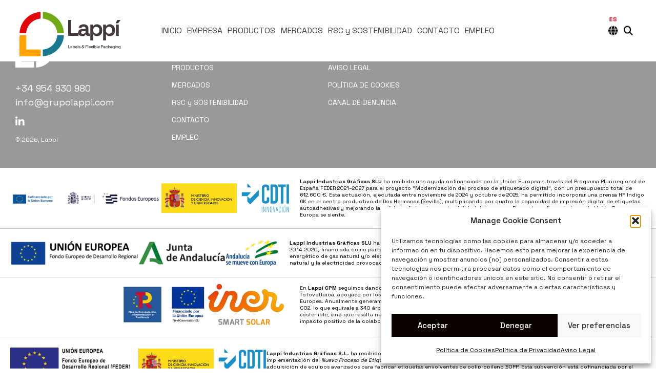

--- FILE ---
content_type: text/html; charset=UTF-8
request_url: https://www.grupolappi.com/es/biblioteca-corporativa/
body_size: 64412
content:
<!DOCTYPE html>

<html lang="es-ES">
	<head>
		<meta charset="UTF-8">
		<meta name="viewport" content="width=device-width, initial-scale=1.0" >

		<link rel="icon" type="image/png" href="/wp-content/uploads/2023/09/favicon.png?202411130905" />

        <link rel="stylesheet" href="https://cdnjs.cloudflare.com/ajax/libs/font-awesome/6.4.2/css/all.min.css?202411130905" integrity="sha512-z3gLpd7yknf1YoNbCzqRKc4qyor8gaKU1qmn+CShxbuBusANI9QpRohGBreCFkKxLhei6S9CQXFEbbKuqLg0DA==" crossorigin="anonymous" referrerpolicy="no-referrer" />

		
		<meta name='robots' content='index, follow, max-image-preview:large, max-snippet:-1, max-video-preview:-1' />
	<style>img:is([sizes="auto" i], [sizes^="auto," i]) { contain-intrinsic-size: 3000px 1500px }</style>
	
	<!-- This site is optimized with the Yoast SEO plugin v26.6 - https://yoast.com/wordpress/plugins/seo/ -->
	<title>Biblioteca Corporativa - Lappí Labels &amp; Flexible Packaging</title>
	<link rel="canonical" href="https://www.grupolappi.com/es/biblioteca-corporativa/" />
	<meta property="og:locale" content="es_ES" />
	<meta property="og:type" content="article" />
	<meta property="og:title" content="Biblioteca Corporativa - Lappí Labels &amp; Flexible Packaging" />
	<meta property="og:url" content="https://www.grupolappi.com/es/biblioteca-corporativa/" />
	<meta property="og:site_name" content="Lappí Labels &amp; Flexible Packaging" />
	<meta property="article:modified_time" content="2023-10-02T08:35:50+00:00" />
	<meta property="og:image" content="https://www.grupolappi.com/wp-content/uploads/2023/09/logo-lappi.webp" />
	<meta property="og:image:width" content="806" />
	<meta property="og:image:height" content="342" />
	<meta property="og:image:type" content="image/webp" />
	<meta name="twitter:card" content="summary_large_image" />
	<script type="application/ld+json" class="yoast-schema-graph">{"@context":"https://schema.org","@graph":[{"@type":"WebPage","@id":"https://www.grupolappi.com/es/biblioteca-corporativa/","url":"https://www.grupolappi.com/es/biblioteca-corporativa/","name":"Biblioteca Corporativa - Lappí Labels &amp; Flexible Packaging","isPartOf":{"@id":"https://www.grupolappi.com/es/#website"},"datePublished":"2023-09-06T07:52:27+00:00","dateModified":"2023-10-02T08:35:50+00:00","breadcrumb":{"@id":"https://www.grupolappi.com/es/biblioteca-corporativa/#breadcrumb"},"inLanguage":"es","potentialAction":[{"@type":"ReadAction","target":["https://www.grupolappi.com/es/biblioteca-corporativa/"]}]},{"@type":"BreadcrumbList","@id":"https://www.grupolappi.com/es/biblioteca-corporativa/#breadcrumb","itemListElement":[{"@type":"ListItem","position":1,"name":"Portada","item":"https://www.grupolappi.com/es/"},{"@type":"ListItem","position":2,"name":"Biblioteca Corporativa"}]},{"@type":"WebSite","@id":"https://www.grupolappi.com/es/#website","url":"https://www.grupolappi.com/es/","name":"Lappí Labels & Flexible Packagings","description":"Las mejores soluciones de etiquetado y packaging flexible","publisher":{"@id":"https://www.grupolappi.com/es/#organization"},"potentialAction":[{"@type":"SearchAction","target":{"@type":"EntryPoint","urlTemplate":"https://www.grupolappi.com/es/?s={search_term_string}"},"query-input":{"@type":"PropertyValueSpecification","valueRequired":true,"valueName":"search_term_string"}}],"inLanguage":"es"},{"@type":"Organization","@id":"https://www.grupolappi.com/es/#organization","name":"Lappí Labels & Flexible Packagings","url":"https://www.grupolappi.com/es/","logo":{"@type":"ImageObject","inLanguage":"es","@id":"https://www.grupolappi.com/es/#/schema/logo/image/","url":"https://www.grupolappi.com/wp-content/uploads/2023/09/logo-lappi.webp","contentUrl":"https://www.grupolappi.com/wp-content/uploads/2023/09/logo-lappi.webp","width":806,"height":342,"caption":"Lappí Labels & Flexible Packagings"},"image":{"@id":"https://www.grupolappi.com/es/#/schema/logo/image/"},"sameAs":["https://www.linkedin.com/company/lappi"]}]}</script>
	<!-- / Yoast SEO plugin. -->


<link rel='stylesheet' id='wp-block-library-css' href='https://www.grupolappi.com/wp-includes/css/dist/block-library/style.min.css?ver=d0b7d44471906a1b69bc7eef4969e0a8' media='all' />
<style id='global-styles-inline-css'>
:root{--wp--preset--aspect-ratio--square: 1;--wp--preset--aspect-ratio--4-3: 4/3;--wp--preset--aspect-ratio--3-4: 3/4;--wp--preset--aspect-ratio--3-2: 3/2;--wp--preset--aspect-ratio--2-3: 2/3;--wp--preset--aspect-ratio--16-9: 16/9;--wp--preset--aspect-ratio--9-16: 9/16;--wp--preset--color--black: #000000;--wp--preset--color--cyan-bluish-gray: #abb8c3;--wp--preset--color--white: #ffffff;--wp--preset--color--pale-pink: #f78da7;--wp--preset--color--vivid-red: #cf2e2e;--wp--preset--color--luminous-vivid-orange: #ff6900;--wp--preset--color--luminous-vivid-amber: #fcb900;--wp--preset--color--light-green-cyan: #7bdcb5;--wp--preset--color--vivid-green-cyan: #00d084;--wp--preset--color--pale-cyan-blue: #8ed1fc;--wp--preset--color--vivid-cyan-blue: #0693e3;--wp--preset--color--vivid-purple: #9b51e0;--wp--preset--gradient--vivid-cyan-blue-to-vivid-purple: linear-gradient(135deg,rgba(6,147,227,1) 0%,rgb(155,81,224) 100%);--wp--preset--gradient--light-green-cyan-to-vivid-green-cyan: linear-gradient(135deg,rgb(122,220,180) 0%,rgb(0,208,130) 100%);--wp--preset--gradient--luminous-vivid-amber-to-luminous-vivid-orange: linear-gradient(135deg,rgba(252,185,0,1) 0%,rgba(255,105,0,1) 100%);--wp--preset--gradient--luminous-vivid-orange-to-vivid-red: linear-gradient(135deg,rgba(255,105,0,1) 0%,rgb(207,46,46) 100%);--wp--preset--gradient--very-light-gray-to-cyan-bluish-gray: linear-gradient(135deg,rgb(238,238,238) 0%,rgb(169,184,195) 100%);--wp--preset--gradient--cool-to-warm-spectrum: linear-gradient(135deg,rgb(74,234,220) 0%,rgb(151,120,209) 20%,rgb(207,42,186) 40%,rgb(238,44,130) 60%,rgb(251,105,98) 80%,rgb(254,248,76) 100%);--wp--preset--gradient--blush-light-purple: linear-gradient(135deg,rgb(255,206,236) 0%,rgb(152,150,240) 100%);--wp--preset--gradient--blush-bordeaux: linear-gradient(135deg,rgb(254,205,165) 0%,rgb(254,45,45) 50%,rgb(107,0,62) 100%);--wp--preset--gradient--luminous-dusk: linear-gradient(135deg,rgb(255,203,112) 0%,rgb(199,81,192) 50%,rgb(65,88,208) 100%);--wp--preset--gradient--pale-ocean: linear-gradient(135deg,rgb(255,245,203) 0%,rgb(182,227,212) 50%,rgb(51,167,181) 100%);--wp--preset--gradient--electric-grass: linear-gradient(135deg,rgb(202,248,128) 0%,rgb(113,206,126) 100%);--wp--preset--gradient--midnight: linear-gradient(135deg,rgb(2,3,129) 0%,rgb(40,116,252) 100%);--wp--preset--font-size--small: 13px;--wp--preset--font-size--medium: 20px;--wp--preset--font-size--large: 36px;--wp--preset--font-size--x-large: 42px;--wp--preset--spacing--20: 0.44rem;--wp--preset--spacing--30: 0.67rem;--wp--preset--spacing--40: 1rem;--wp--preset--spacing--50: 1.5rem;--wp--preset--spacing--60: 2.25rem;--wp--preset--spacing--70: 3.38rem;--wp--preset--spacing--80: 5.06rem;--wp--preset--shadow--natural: 6px 6px 9px rgba(0, 0, 0, 0.2);--wp--preset--shadow--deep: 12px 12px 50px rgba(0, 0, 0, 0.4);--wp--preset--shadow--sharp: 6px 6px 0px rgba(0, 0, 0, 0.2);--wp--preset--shadow--outlined: 6px 6px 0px -3px rgba(255, 255, 255, 1), 6px 6px rgba(0, 0, 0, 1);--wp--preset--shadow--crisp: 6px 6px 0px rgba(0, 0, 0, 1);}:root { --wp--style--global--content-size: 800px;--wp--style--global--wide-size: 1200px; }:where(body) { margin: 0; }.wp-site-blocks > .alignleft { float: left; margin-right: 2em; }.wp-site-blocks > .alignright { float: right; margin-left: 2em; }.wp-site-blocks > .aligncenter { justify-content: center; margin-left: auto; margin-right: auto; }:where(.wp-site-blocks) > * { margin-block-start: 24px; margin-block-end: 0; }:where(.wp-site-blocks) > :first-child { margin-block-start: 0; }:where(.wp-site-blocks) > :last-child { margin-block-end: 0; }:root { --wp--style--block-gap: 24px; }:root :where(.is-layout-flow) > :first-child{margin-block-start: 0;}:root :where(.is-layout-flow) > :last-child{margin-block-end: 0;}:root :where(.is-layout-flow) > *{margin-block-start: 24px;margin-block-end: 0;}:root :where(.is-layout-constrained) > :first-child{margin-block-start: 0;}:root :where(.is-layout-constrained) > :last-child{margin-block-end: 0;}:root :where(.is-layout-constrained) > *{margin-block-start: 24px;margin-block-end: 0;}:root :where(.is-layout-flex){gap: 24px;}:root :where(.is-layout-grid){gap: 24px;}.is-layout-flow > .alignleft{float: left;margin-inline-start: 0;margin-inline-end: 2em;}.is-layout-flow > .alignright{float: right;margin-inline-start: 2em;margin-inline-end: 0;}.is-layout-flow > .aligncenter{margin-left: auto !important;margin-right: auto !important;}.is-layout-constrained > .alignleft{float: left;margin-inline-start: 0;margin-inline-end: 2em;}.is-layout-constrained > .alignright{float: right;margin-inline-start: 2em;margin-inline-end: 0;}.is-layout-constrained > .aligncenter{margin-left: auto !important;margin-right: auto !important;}.is-layout-constrained > :where(:not(.alignleft):not(.alignright):not(.alignfull)){max-width: var(--wp--style--global--content-size);margin-left: auto !important;margin-right: auto !important;}.is-layout-constrained > .alignwide{max-width: var(--wp--style--global--wide-size);}body .is-layout-flex{display: flex;}.is-layout-flex{flex-wrap: wrap;align-items: center;}.is-layout-flex > :is(*, div){margin: 0;}body .is-layout-grid{display: grid;}.is-layout-grid > :is(*, div){margin: 0;}body{padding-top: 0px;padding-right: 0px;padding-bottom: 0px;padding-left: 0px;}a:where(:not(.wp-element-button)){text-decoration: underline;}:root :where(.wp-element-button, .wp-block-button__link){background-color: #32373c;border-width: 0;color: #fff;font-family: inherit;font-size: inherit;line-height: inherit;padding: calc(0.667em + 2px) calc(1.333em + 2px);text-decoration: none;}.has-black-color{color: var(--wp--preset--color--black) !important;}.has-cyan-bluish-gray-color{color: var(--wp--preset--color--cyan-bluish-gray) !important;}.has-white-color{color: var(--wp--preset--color--white) !important;}.has-pale-pink-color{color: var(--wp--preset--color--pale-pink) !important;}.has-vivid-red-color{color: var(--wp--preset--color--vivid-red) !important;}.has-luminous-vivid-orange-color{color: var(--wp--preset--color--luminous-vivid-orange) !important;}.has-luminous-vivid-amber-color{color: var(--wp--preset--color--luminous-vivid-amber) !important;}.has-light-green-cyan-color{color: var(--wp--preset--color--light-green-cyan) !important;}.has-vivid-green-cyan-color{color: var(--wp--preset--color--vivid-green-cyan) !important;}.has-pale-cyan-blue-color{color: var(--wp--preset--color--pale-cyan-blue) !important;}.has-vivid-cyan-blue-color{color: var(--wp--preset--color--vivid-cyan-blue) !important;}.has-vivid-purple-color{color: var(--wp--preset--color--vivid-purple) !important;}.has-black-background-color{background-color: var(--wp--preset--color--black) !important;}.has-cyan-bluish-gray-background-color{background-color: var(--wp--preset--color--cyan-bluish-gray) !important;}.has-white-background-color{background-color: var(--wp--preset--color--white) !important;}.has-pale-pink-background-color{background-color: var(--wp--preset--color--pale-pink) !important;}.has-vivid-red-background-color{background-color: var(--wp--preset--color--vivid-red) !important;}.has-luminous-vivid-orange-background-color{background-color: var(--wp--preset--color--luminous-vivid-orange) !important;}.has-luminous-vivid-amber-background-color{background-color: var(--wp--preset--color--luminous-vivid-amber) !important;}.has-light-green-cyan-background-color{background-color: var(--wp--preset--color--light-green-cyan) !important;}.has-vivid-green-cyan-background-color{background-color: var(--wp--preset--color--vivid-green-cyan) !important;}.has-pale-cyan-blue-background-color{background-color: var(--wp--preset--color--pale-cyan-blue) !important;}.has-vivid-cyan-blue-background-color{background-color: var(--wp--preset--color--vivid-cyan-blue) !important;}.has-vivid-purple-background-color{background-color: var(--wp--preset--color--vivid-purple) !important;}.has-black-border-color{border-color: var(--wp--preset--color--black) !important;}.has-cyan-bluish-gray-border-color{border-color: var(--wp--preset--color--cyan-bluish-gray) !important;}.has-white-border-color{border-color: var(--wp--preset--color--white) !important;}.has-pale-pink-border-color{border-color: var(--wp--preset--color--pale-pink) !important;}.has-vivid-red-border-color{border-color: var(--wp--preset--color--vivid-red) !important;}.has-luminous-vivid-orange-border-color{border-color: var(--wp--preset--color--luminous-vivid-orange) !important;}.has-luminous-vivid-amber-border-color{border-color: var(--wp--preset--color--luminous-vivid-amber) !important;}.has-light-green-cyan-border-color{border-color: var(--wp--preset--color--light-green-cyan) !important;}.has-vivid-green-cyan-border-color{border-color: var(--wp--preset--color--vivid-green-cyan) !important;}.has-pale-cyan-blue-border-color{border-color: var(--wp--preset--color--pale-cyan-blue) !important;}.has-vivid-cyan-blue-border-color{border-color: var(--wp--preset--color--vivid-cyan-blue) !important;}.has-vivid-purple-border-color{border-color: var(--wp--preset--color--vivid-purple) !important;}.has-vivid-cyan-blue-to-vivid-purple-gradient-background{background: var(--wp--preset--gradient--vivid-cyan-blue-to-vivid-purple) !important;}.has-light-green-cyan-to-vivid-green-cyan-gradient-background{background: var(--wp--preset--gradient--light-green-cyan-to-vivid-green-cyan) !important;}.has-luminous-vivid-amber-to-luminous-vivid-orange-gradient-background{background: var(--wp--preset--gradient--luminous-vivid-amber-to-luminous-vivid-orange) !important;}.has-luminous-vivid-orange-to-vivid-red-gradient-background{background: var(--wp--preset--gradient--luminous-vivid-orange-to-vivid-red) !important;}.has-very-light-gray-to-cyan-bluish-gray-gradient-background{background: var(--wp--preset--gradient--very-light-gray-to-cyan-bluish-gray) !important;}.has-cool-to-warm-spectrum-gradient-background{background: var(--wp--preset--gradient--cool-to-warm-spectrum) !important;}.has-blush-light-purple-gradient-background{background: var(--wp--preset--gradient--blush-light-purple) !important;}.has-blush-bordeaux-gradient-background{background: var(--wp--preset--gradient--blush-bordeaux) !important;}.has-luminous-dusk-gradient-background{background: var(--wp--preset--gradient--luminous-dusk) !important;}.has-pale-ocean-gradient-background{background: var(--wp--preset--gradient--pale-ocean) !important;}.has-electric-grass-gradient-background{background: var(--wp--preset--gradient--electric-grass) !important;}.has-midnight-gradient-background{background: var(--wp--preset--gradient--midnight) !important;}.has-small-font-size{font-size: var(--wp--preset--font-size--small) !important;}.has-medium-font-size{font-size: var(--wp--preset--font-size--medium) !important;}.has-large-font-size{font-size: var(--wp--preset--font-size--large) !important;}.has-x-large-font-size{font-size: var(--wp--preset--font-size--x-large) !important;}
:root :where(.wp-block-pullquote){font-size: 1.5em;line-height: 1.6;}
</style>
<link rel='stylesheet' id='cmplz-general-css' href='https://www.grupolappi.com/wp-content/plugins/complianz-gdpr/assets/css/cookieblocker.min.css?ver=1765963378' media='all' />
<link rel='stylesheet' id='grupolappi-css' href='https://www.grupolappi.com/wp-content/build/scss_library/3c8025ab6cda0627602252b4f78d0b2d28c94a50.css?202411130905&#038;ver=d0b7d44471906a1b69bc7eef4969e0a8' media='all' />
<link rel='stylesheet' id='modal-css' href='https://www.grupolappi.com/wp-content/build/scss_library/fecedd2826976546a0a99777659a1b4c1c07c0b6.css?202411130905&#038;ver=d0b7d44471906a1b69bc7eef4969e0a8' media='all' />
<link rel='stylesheet' id='hello-elementor-css' href='https://www.grupolappi.com/wp-content/themes/hello-elementor/assets/css/reset.css?ver=3.4.5' media='all' />
<link rel='stylesheet' id='hello-elementor-theme-style-css' href='https://www.grupolappi.com/wp-content/themes/hello-elementor/assets/css/theme.css?ver=3.4.5' media='all' />
<link rel='stylesheet' id='hello-elementor-header-footer-css' href='https://www.grupolappi.com/wp-content/themes/hello-elementor/assets/css/header-footer.css?ver=3.4.5' media='all' />
<link rel='stylesheet' id='elementor-icons-css' href='https://www.grupolappi.com/wp-content/plugins/elementor/assets/lib/eicons/css/elementor-icons.min.css?ver=5.44.0' media='all' />
<link rel='stylesheet' id='elementor-frontend-css' href='https://www.grupolappi.com/wp-content/plugins/elementor/assets/css/frontend.min.css?ver=3.33.4' media='all' />
<link rel='stylesheet' id='elementor-post-6-css' href='https://www.grupolappi.com/wp-content/uploads/elementor/css/post-6.css?ver=1765963399' media='all' />
<link rel='stylesheet' id='elementor-post-104-css' href='https://www.grupolappi.com/wp-content/uploads/elementor/css/post-104.css?ver=1765963400' media='all' />
<link rel='stylesheet' id='elementor-gf-spacegrotesk-css' href='https://fonts.googleapis.com/css?family=Space+Grotesk:100,100italic,200,200italic,300,300italic,400,400italic,500,500italic,600,600italic,700,700italic,800,800italic,900,900italic&#038;display=swap' media='all' />
<script src="https://www.grupolappi.com/wp-includes/js/jquery/jquery.min.js?ver=3.7.1" id="jquery-core-js"></script>
<script src="https://www.grupolappi.com/wp-includes/js/jquery/jquery-migrate.min.js?ver=3.4.1" id="jquery-migrate-js"></script>
<script src="https://www.grupolappi.com/wp-content/themes/grupolappi-child/js/modal.js?202411130905&amp;ver=d0b7d44471906a1b69bc7eef4969e0a8" id="modal-js"></script>
<script src="https://www.grupolappi.com/wp-content/themes/grupolappi-child/js/grupolappi.js?202411130905&amp;ver=d0b7d44471906a1b69bc7eef4969e0a8" id="grupolappi-script-js"></script>
<link rel='shortlink' href='https://www.grupolappi.com/?p=60' />
			<style>.cmplz-hidden {
					display: none !important;
				}</style><meta name="generator" content="Elementor 3.33.4; features: additional_custom_breakpoints; settings: css_print_method-external, google_font-enabled, font_display-swap">
			<style>
				.e-con.e-parent:nth-of-type(n+4):not(.e-lazyloaded):not(.e-no-lazyload),
				.e-con.e-parent:nth-of-type(n+4):not(.e-lazyloaded):not(.e-no-lazyload) * {
					background-image: none !important;
				}
				@media screen and (max-height: 1024px) {
					.e-con.e-parent:nth-of-type(n+3):not(.e-lazyloaded):not(.e-no-lazyload),
					.e-con.e-parent:nth-of-type(n+3):not(.e-lazyloaded):not(.e-no-lazyload) * {
						background-image: none !important;
					}
				}
				@media screen and (max-height: 640px) {
					.e-con.e-parent:nth-of-type(n+2):not(.e-lazyloaded):not(.e-no-lazyload),
					.e-con.e-parent:nth-of-type(n+2):not(.e-lazyloaded):not(.e-no-lazyload) * {
						background-image: none !important;
					}
				}
			</style>
			
				<link rel="stylesheet" href="https://ajax.googleapis.com/ajax/libs/jqueryui/1.13.2/themes/smoothness/jquery-ui.css?202411130905" />
		<script src="https://ajax.googleapis.com/ajax/libs/jqueryui/1.13.2/jquery-ui.min.js?202411130905"></script>
	</head>

	<!-- body -->
		<body data-cmplz=1 class="wp-singular page-template-default page page-id-60 wp-embed-responsive wp-theme-hello-elementor wp-child-theme-grupolappi-child hello-elementor-default elementor-default elementor-kit-6 elementor-page-104 desktop">
				<div data-elementor-type="single-page" data-elementor-id="104" class="elementor elementor-104 elementor-location-single post-60 page type-page status-publish hentry" data-elementor-post-type="elementor_library">
					<section class="elementor-section elementor-top-section elementor-element elementor-element-9b0b43d elementor-section-full_width elementor-section-height-default elementor-section-height-default" data-id="9b0b43d" data-element_type="section">
						<div class="elementor-container elementor-column-gap-default">
					<div class="elementor-column elementor-col-100 elementor-top-column elementor-element elementor-element-e309110" data-id="e309110" data-element_type="column">
			<div class="elementor-widget-wrap elementor-element-populated">
						<div class="elementor-element elementor-element-54c89cf elementor-widget elementor-widget-shortcode" data-id="54c89cf" data-element_type="widget" data-widget_type="shortcode.default">
				<div class="elementor-widget-container">
							<div class="elementor-shortcode"><div class="grupolappi-header">
    <a title="Lappí - Labels & Flexible Packaging" href="https://www.grupolappi.com/" class="logo">
        <img src="https://www.grupolappi.com/wp-content/uploads/2023/11/logo-lappi-labels-horizontal.svg" alt="Lappí - Labels & Flexible Packaging" />
    </a>
    <div class="menu-wrapper">
        <ul id="menu-menu-principal-es" class="menu"><li id="menu-item-6177" class="menu-item menu-item-type-post_type menu-item-object-page menu-item-home menu-item-6177"><a href="https://www.grupolappi.com/es/">INICIO</a></li>
<li id="menu-item-57" class="menu-item menu-item-type-post_type menu-item-object-page menu-item-57"><a href="https://www.grupolappi.com/es/empresa/">EMPRESA</a></li>
<li id="menu-item-56" class="menu-item menu-item-type-post_type menu-item-object-page menu-item-has-children menu-item-56"><a href="https://www.grupolappi.com/es/productos/">PRODUCTOS</a>
<ul class="sub-menu">
	<li id="menu-item-3425" class="menu-item menu-item-type-post_type menu-item-object-page menu-item-3425"><a href="https://www.grupolappi.com/es/productos/etiquetas-autoadhesivas/">Etiquetas autoadhesivas</a></li>
	<li id="menu-item-3424" class="menu-item menu-item-type-post_type menu-item-object-page menu-item-3424"><a href="https://www.grupolappi.com/es/productos/sleeves/">Sleeves</a></li>
	<li id="menu-item-3423" class="menu-item menu-item-type-post_type menu-item-object-page menu-item-3423"><a href="https://www.grupolappi.com/es/productos/etiquetas-envolventes/">Etiquetas envolventes</a></li>
	<li id="menu-item-3422" class="menu-item menu-item-type-post_type menu-item-object-page menu-item-3422"><a href="https://www.grupolappi.com/es/productos/etiquetas-de-aplicacion-de-cola-wgl/">Etiquetas de aplicación de cola (WGL)</a></li>
	<li id="menu-item-3421" class="menu-item menu-item-type-post_type menu-item-object-page menu-item-3421"><a href="https://www.grupolappi.com/es/productos/embalajes-flexibles/">Embalajes flexibles</a></li>
</ul>
</li>
<li id="menu-item-55" class="menu-item menu-item-type-post_type menu-item-object-page menu-item-has-children menu-item-55"><a href="https://www.grupolappi.com/es/mercados/">MERCADOS</a>
<ul class="sub-menu">
	<li id="menu-item-2236" class="menu-item menu-item-type-custom menu-item-object-custom menu-item-2236"><a href="/es/mercados/#vinos-cavas-y-espirituosos">Vinos, Cavas y Espirituosos</a></li>
	<li id="menu-item-2238" class="menu-item menu-item-type-custom menu-item-object-custom menu-item-2238"><a href="/es/mercados/#cervezas">Cervezas</a></li>
	<li id="menu-item-2237" class="menu-item menu-item-type-custom menu-item-object-custom menu-item-2237"><a href="/es/mercados/#aguas-minerales">Aguas y Minerales</a></li>
	<li id="menu-item-2239" class="menu-item menu-item-type-custom menu-item-object-custom menu-item-2239"><a href="/es/mercados/#refrescos-y-zumos">Refrescos y Zumos</a></li>
	<li id="menu-item-2242" class="menu-item menu-item-type-custom menu-item-object-custom menu-item-2242"><a href="/es/mercados/#alimentacion">Alimentación</a></li>
	<li id="menu-item-2240" class="menu-item menu-item-type-custom menu-item-object-custom menu-item-2240"><a href="/es/mercados/#cuidado-del-hogar">Cuidado del Hogar</a></li>
	<li id="menu-item-2241" class="menu-item menu-item-type-custom menu-item-object-custom menu-item-2241"><a href="/es/mercados/#cosmetica-e-higiene-personal">Cosmética e Higiene Personal</a></li>
</ul>
</li>
<li id="menu-item-54" class="menu-item menu-item-type-post_type menu-item-object-page menu-item-has-children menu-item-54"><a href="https://www.grupolappi.com/es/rsc-y-sostenibilidad/">RSC y SOSTENIBILIDAD</a>
<ul class="sub-menu">
	<li id="menu-item-824" class="menu-item menu-item-type-custom menu-item-object-custom menu-item-824"><a href="/es/rsc-y-sostenibilidad/#fsc">FSC®</a></li>
	<li id="menu-item-825" class="menu-item menu-item-type-custom menu-item-object-custom menu-item-825"><a href="/es/rsc-y-sostenibilidad/#materiales-reciclados">Materiales Reciclados</a></li>
	<li id="menu-item-826" class="menu-item menu-item-type-custom menu-item-object-custom menu-item-826"><a href="/es/rsc-y-sostenibilidad/#tintas-sostenibles">Tintas Sostenibles</a></li>
	<li id="menu-item-827" class="menu-item menu-item-type-custom menu-item-object-custom menu-item-827"><a href="/es/rsc-y-sostenibilidad/#huella-de-carbono">Huella de Carbono</a></li>
	<li id="menu-item-2046" class="menu-item menu-item-type-custom menu-item-object-custom menu-item-2046"><a href="/es/rsc-y-sostenibilidad/#responsabilidad-social">Responsabilidad Social</a></li>
	<li id="menu-item-1646" class="menu-item menu-item-type-custom menu-item-object-custom menu-item-1646"><a href="/es/rsc-y-sostenibilidad/#certificaciones">Certificaciones</a></li>
</ul>
</li>
<li id="menu-item-50" class="menu-item menu-item-type-post_type menu-item-object-page menu-item-50"><a href="https://www.grupolappi.com/es/contacto/">CONTACTO</a></li>
<li id="menu-item-568" class="menu-item menu-item-type-post_type menu-item-object-page menu-item-568"><a href="https://www.grupolappi.com/es/empleo/">EMPLEO</a></li>
</ul>        <a href="#" class="menu-toggle">
            <span></span>
            <span></span>
            <span></span>
        </a>
    </div>
        <div class="language-wrapper">
        <div>
            <select name="lang_choice_1" id="lang_choice_1" class="pll-switcher-select">
	<option value="https://www.grupolappi.com/es/biblioteca-corporativa/" lang="es-ES" selected='selected' data-lang="{&quot;id&quot;:0,&quot;name&quot;:&quot;Espa\u00f1ol&quot;,&quot;slug&quot;:&quot;es&quot;,&quot;dir&quot;:0}">Español</option>
	<option value="https://www.grupolappi.com/en/" lang="en-GB" data-lang="{&quot;id&quot;:0,&quot;name&quot;:&quot;English&quot;,&quot;slug&quot;:&quot;en&quot;,&quot;dir&quot;:0}">English</option>
	<option value="https://www.grupolappi.com/fr/" lang="fr-FR" data-lang="{&quot;id&quot;:0,&quot;name&quot;:&quot;Fran\u00e7ais&quot;,&quot;slug&quot;:&quot;fr&quot;,&quot;dir&quot;:0}">Français</option>
	<option value="https://www.grupolappi.com/pt/" lang="pt-PT" data-lang="{&quot;id&quot;:0,&quot;name&quot;:&quot;Portugu\u00eas&quot;,&quot;slug&quot;:&quot;pt&quot;,&quot;dir&quot;:0}">Português</option>

</select>
<script>
					document.getElementById( "lang_choice_1" ).addEventListener( "change", function ( event ) { location.href = event.currentTarget.value; } )
				</script>        </div>
        <a href="#" data-current-language="es"><i class="fa-solid fa-globe"></i></a>
    </div>
        <div class="search-wrapper">
        <input type="search" name="s" id="s" value="" placeholder="Buscar" />
        <a href="#"><i class="fa-solid fa-magnifying-glass"></i></a>
    </div>
    <!-- END .menu-wrapper -->
    <div class="slide-menu">
                                    <div class="social">
                <div class="social-title">Síguenos en:</div>
                <div class="networks">
                                                                                    <a href="https://www.linkedin.com/company/lappi" target="_blank" title="LinkedIn"><i class="fa-brands fa-linkedin-in"></i></a>
                                                                            </div>
            </div>
            <!-- END .social -->
            <hr class="mini-separator"></hr>
            <!-- END .mini-separator -->
            <div class="menu-wrapper">
                <ul id="menu-menu-principal-es-1" class="menu"><li class="menu-item menu-item-type-post_type menu-item-object-page menu-item-home menu-item-6177"><a href="https://www.grupolappi.com/es/">INICIO</a></li>
<li class="menu-item menu-item-type-post_type menu-item-object-page menu-item-57"><a href="https://www.grupolappi.com/es/empresa/">EMPRESA</a></li>
<li class="menu-item menu-item-type-post_type menu-item-object-page menu-item-has-children menu-item-56"><a href="https://www.grupolappi.com/es/productos/">PRODUCTOS</a>
<ul class="sub-menu">
	<li class="menu-item menu-item-type-post_type menu-item-object-page menu-item-3425"><a href="https://www.grupolappi.com/es/productos/etiquetas-autoadhesivas/">Etiquetas autoadhesivas</a></li>
	<li class="menu-item menu-item-type-post_type menu-item-object-page menu-item-3424"><a href="https://www.grupolappi.com/es/productos/sleeves/">Sleeves</a></li>
	<li class="menu-item menu-item-type-post_type menu-item-object-page menu-item-3423"><a href="https://www.grupolappi.com/es/productos/etiquetas-envolventes/">Etiquetas envolventes</a></li>
	<li class="menu-item menu-item-type-post_type menu-item-object-page menu-item-3422"><a href="https://www.grupolappi.com/es/productos/etiquetas-de-aplicacion-de-cola-wgl/">Etiquetas de aplicación de cola (WGL)</a></li>
	<li class="menu-item menu-item-type-post_type menu-item-object-page menu-item-3421"><a href="https://www.grupolappi.com/es/productos/embalajes-flexibles/">Embalajes flexibles</a></li>
</ul>
</li>
<li class="menu-item menu-item-type-post_type menu-item-object-page menu-item-has-children menu-item-55"><a href="https://www.grupolappi.com/es/mercados/">MERCADOS</a>
<ul class="sub-menu">
	<li class="menu-item menu-item-type-custom menu-item-object-custom menu-item-2236"><a href="/es/mercados/#vinos-cavas-y-espirituosos">Vinos, Cavas y Espirituosos</a></li>
	<li class="menu-item menu-item-type-custom menu-item-object-custom menu-item-2238"><a href="/es/mercados/#cervezas">Cervezas</a></li>
	<li class="menu-item menu-item-type-custom menu-item-object-custom menu-item-2237"><a href="/es/mercados/#aguas-minerales">Aguas y Minerales</a></li>
	<li class="menu-item menu-item-type-custom menu-item-object-custom menu-item-2239"><a href="/es/mercados/#refrescos-y-zumos">Refrescos y Zumos</a></li>
	<li class="menu-item menu-item-type-custom menu-item-object-custom menu-item-2242"><a href="/es/mercados/#alimentacion">Alimentación</a></li>
	<li class="menu-item menu-item-type-custom menu-item-object-custom menu-item-2240"><a href="/es/mercados/#cuidado-del-hogar">Cuidado del Hogar</a></li>
	<li class="menu-item menu-item-type-custom menu-item-object-custom menu-item-2241"><a href="/es/mercados/#cosmetica-e-higiene-personal">Cosmética e Higiene Personal</a></li>
</ul>
</li>
<li class="menu-item menu-item-type-post_type menu-item-object-page menu-item-has-children menu-item-54"><a href="https://www.grupolappi.com/es/rsc-y-sostenibilidad/">RSC y SOSTENIBILIDAD</a>
<ul class="sub-menu">
	<li class="menu-item menu-item-type-custom menu-item-object-custom menu-item-824"><a href="/es/rsc-y-sostenibilidad/#fsc">FSC®</a></li>
	<li class="menu-item menu-item-type-custom menu-item-object-custom menu-item-825"><a href="/es/rsc-y-sostenibilidad/#materiales-reciclados">Materiales Reciclados</a></li>
	<li class="menu-item menu-item-type-custom menu-item-object-custom menu-item-826"><a href="/es/rsc-y-sostenibilidad/#tintas-sostenibles">Tintas Sostenibles</a></li>
	<li class="menu-item menu-item-type-custom menu-item-object-custom menu-item-827"><a href="/es/rsc-y-sostenibilidad/#huella-de-carbono">Huella de Carbono</a></li>
	<li class="menu-item menu-item-type-custom menu-item-object-custom menu-item-2046"><a href="/es/rsc-y-sostenibilidad/#responsabilidad-social">Responsabilidad Social</a></li>
	<li class="menu-item menu-item-type-custom menu-item-object-custom menu-item-1646"><a href="/es/rsc-y-sostenibilidad/#certificaciones">Certificaciones</a></li>
</ul>
</li>
<li class="menu-item menu-item-type-post_type menu-item-object-page menu-item-50"><a href="https://www.grupolappi.com/es/contacto/">CONTACTO</a></li>
<li class="menu-item menu-item-type-post_type menu-item-object-page menu-item-568"><a href="https://www.grupolappi.com/es/empleo/">EMPLEO</a></li>
</ul>            </div>
            <hr class="mini-separator"></hr>
        
    </div>
    <!-- END .slide-menu -->
    <script>
        jQuery(".menu-toggle").on("click", function(e) {
            e.preventDefault();
            jQuery(this).toggleClass("active");
        });
    </script>
</div>
<div class="scroll-watcher"></div>
<!-- END .grupolappi-header --></div>
						</div>
				</div>
				<div class="elementor-element elementor-element-e5a97a3 elementor-widget elementor-widget-shortcode" data-id="e5a97a3" data-element_type="widget" data-widget_type="shortcode.default">
				<div class="elementor-widget-container">
							<div class="elementor-shortcode"><!-- .grupolappi-footer -->
<div class="grupolappi-footer">
    <div class="container-wrapper">
                <div>
            <div>
                                    <a title="Lappí - Labels & Flexible Packaging" href="https://www.grupolappi.com/">
                        <img src="/wp-content/uploads/2023/11/logo-lappi-blanco.png" alt="Lappí - Labels & Flexible Packaging" style="height: auto; width: 175px;" />
                    </a>
                                                    <a class="telephone" href="tel:+34 954 930 980">+34 954 930 980</a>
                                                    <a class="email" href="mailto:info@grupolappi.com">info@grupolappi.com</a>
                                                                    <div class="social">
                        <div class="networks">
                                                                                                                    <a href="https://www.linkedin.com/company/lappi" target="_blank" title="LinkedIn"><i class="fa-brands fa-linkedin-in"></i></a>
                                                                                                            </div>
                        <!-- END .networks -->
                    </div>
                    <!-- END .social -->
                                                                                                <div class="copyright">
                            © 2026, Lappí                        </div>
                        <!-- END .copyright -->
                                                </div>
                            <div>
                    <ul id="menu-menu-pie-1-es" class="menu"><li id="menu-item-6183" class="menu-item menu-item-type-post_type menu-item-object-page menu-item-home menu-item-6183"><a href="https://www.grupolappi.com/es/">INICIO</a></li>
<li id="menu-item-1355" class="menu-item menu-item-type-post_type menu-item-object-page menu-item-1355"><a href="https://www.grupolappi.com/es/empresa/">EMPRESA</a></li>
<li id="menu-item-1354" class="menu-item menu-item-type-post_type menu-item-object-page menu-item-1354"><a href="https://www.grupolappi.com/es/productos/">PRODUCTOS</a></li>
<li id="menu-item-1353" class="menu-item menu-item-type-post_type menu-item-object-page menu-item-1353"><a href="https://www.grupolappi.com/es/mercados/">MERCADOS</a></li>
<li id="menu-item-1352" class="menu-item menu-item-type-post_type menu-item-object-page menu-item-1352"><a href="https://www.grupolappi.com/es/rsc-y-sostenibilidad/">RSC y SOSTENIBILIDAD</a></li>
<li id="menu-item-1350" class="menu-item menu-item-type-post_type menu-item-object-page menu-item-1350"><a href="https://www.grupolappi.com/es/contacto/">CONTACTO</a></li>
<li id="menu-item-1349" class="menu-item menu-item-type-post_type menu-item-object-page menu-item-1349"><a href="https://www.grupolappi.com/es/empleo/">EMPLEO</a></li>
</ul>                </div>
                        <div>
                <ul id="menu-menu-pie-2-es" class="menu"><li id="menu-item-8463" class="menu-item menu-item-type-custom menu-item-object-custom menu-item-8463"><a target="_blank" href="/wp-content/uploads/2025/01/politica-sistema-integrado.pdf">POLÍTICA DE SISTEMA INTEGRADO</a></li>
<li id="menu-item-1358" class="menu-item menu-item-type-post_type menu-item-object-page menu-item-privacy-policy menu-item-1358"><a rel="privacy-policy" href="https://www.grupolappi.com/es/politica-de-privacidad/">POLÍTICA DE PRIVACIDAD</a></li>
<li id="menu-item-1357" class="menu-item menu-item-type-post_type menu-item-object-page menu-item-1357"><a href="https://www.grupolappi.com/es/aviso-legal/">AVISO LEGAL</a></li>
<li id="menu-item-1356" class="menu-item menu-item-type-post_type menu-item-object-page menu-item-1356"><a href="https://www.grupolappi.com/es/politica-de-cookies/">POLÍTICA DE COOKIES</a></li>
<li id="menu-item-8457" class="menu-item menu-item-type-custom menu-item-object-custom menu-item-8457"><a target="_blank" href="https://whistleblowersoftware.com/secure/lappicanaldedenuncia">CANAL DE DENUNCIA</a></li>
</ul>            </div>
            <div>
                            </div>
                    </div>
    </div>
</div>
<!-- FIN .grupolappi-footer -->
<div class="shortcode-feder_2025" style="opacity: 0;"><img src="/wp-content/uploads/2025/12/fondos-europeos.png" alt="" /><img src="/wp-content/uploads/2024/07/CDTI.png" alt="" /><div class="text"><strong>Lappí Industrias Gráficas SLU</strong> ha recibido una ayuda cofinanciada por la Unión Europea a través del Programa Plurirregional de España FEDER 2021–2027 para el proyecto “Modernización del proceso de etiquetado digital”, con un presupuesto total de 612.600 €. Esta actuación, ejecutada entre noviembre de 2024 y octubre de 2025, ha permitido incorporar una prensa HP Indigo 6K en el centro productivo de Dos Hermanas (Sevilla), multiplicando por cuatro la capacidad de impresión digital de etiquetas autoadhesivas y mejorando la calidad, eficiencia y sostenibilidad del proceso.

Proyecto cofinanciado por la Unión Europea. Europa se siente.</div></div><div class="shortcode-feder" style="opacity: 0;"><img src="/wp-content/uploads/2024/01/ue-feder.png?202401121230" alt="" /><img src="/wp-content/uploads/2024/01/junta-andalucia.png?202401121230" alt="" /><img src="/wp-content/uploads/2024/01/andalucia-se-mueve.png?202401121230" alt="" /><div class="text"><strong>Lappí Industrias Gráficas SLU</strong> ha recibido una ayuda de la Unión Europea con cargo al Programa Operativo FEDER de Andalucía 2014-2020, financiada como parte de la respuesta de la Unión a la pandemia de COVID-19 (REACT-UE), para compensar el sobrecoste energético de gas natural y/o electricidad a pymes y autónomos especialmente afectados por el incremento de los precios del gas natural y la electricidad provocados por el impacto de la guerra de agresión de Rusia contra Ucrania.</div></div><div class="shortcode-nextgenerationeu" style="opacity: 0;"><img src="/wp-content/uploads/2024/03/logo_next_generation_EU-v3.jpg?202403061130" alt="" /><img src="/wp-content/uploads/2024/03/logo_iner_solar.png?202403061130" alt="" /><div class="text">En <strong>Lappí CPM</strong> seguimos dando pasos en nuestra travesía hacia la sostenibilidad con la instalación de 250 kWp de potencia fotovoltaica, apoyada por los Fondos Next Generation y el Plan de Recuperación, Transformación y Resiliencia de la Unión Europea.
Anualmente generamos más de 268MWh de energía limpia, reduciendo nuestra emisión en más de 248 toneladas de CO2, lo que equivale a 340 árboles plantados.
Este hito no solo demuestra nuestra capacidad para abastecernos de manera
sostenible, sino que resalta nuestro compromiso con el medio ambiente y la reducción de la huella de carbono, gracias al impacto positivo de la colaboración con la Unión Europea.</div></div><div class="shortcode-cdti" style="opacity: 0;"><img src="/wp-content/uploads/2024/07/33332_FEDER.jpg?202407111355" alt="" /><img src="/wp-content/uploads/2024/07/CDTI.png?202407111355" alt="" /><div class="text"><strong>Lappí Industrias Gráficas S.L.</strong> ha recibido una subvención del Centro para el Desarrollo Tecnológico y la Innovación (CDTI) para la implementación del <em>Nuevo Proceso de Etiquetado Lappí Industrias Gráficas</em>. Este proyecto, con una duración de 9 meses, permitirá la adquisición de equipos avanzados para fabricar etiquetas envolventes de polipropileno BOPP. Esta subvención está cofinanciada por el Fondo Europeo de Desarrollo Regional (FEDER) a través del Programa Operativo Plurirregional de España 2014-2020.</div></div></div>
						</div>
				</div>
					</div>
		</div>
					</div>
		</section>
				</div>
		
<script type="speculationrules">
{"prefetch":[{"source":"document","where":{"and":[{"href_matches":"\/*"},{"not":{"href_matches":["\/wp-*.php","\/wp-admin\/*","\/wp-content\/uploads\/*","\/wp-content\/*","\/wp-content\/plugins\/*","\/wp-content\/themes\/grupolappi-child\/*","\/wp-content\/themes\/hello-elementor\/*","\/*\\?(.+)"]}},{"not":{"selector_matches":"a[rel~=\"nofollow\"]"}},{"not":{"selector_matches":".no-prefetch, .no-prefetch a"}}]},"eagerness":"conservative"}]}
</script>

<!-- Consent Management powered by Complianz | GDPR/CCPA Cookie Consent https://wordpress.org/plugins/complianz-gdpr -->
<div id="cmplz-cookiebanner-container"><div class="cmplz-cookiebanner cmplz-hidden banner-1 bottom-right-view-preferences optin cmplz-bottom-right cmplz-categories-type-view-preferences" aria-modal="true" data-nosnippet="true" role="dialog" aria-live="polite" aria-labelledby="cmplz-header-1-optin" aria-describedby="cmplz-message-1-optin">
	<div class="cmplz-header">
		<div class="cmplz-logo"></div>
		<div class="cmplz-title" id="cmplz-header-1-optin">Manage Cookie Consent</div>
		<div class="cmplz-close" tabindex="0" role="button" aria-label="Cerrar ventana">
			<svg aria-hidden="true" focusable="false" data-prefix="fas" data-icon="times" class="svg-inline--fa fa-times fa-w-11" role="img" xmlns="http://www.w3.org/2000/svg" viewBox="0 0 352 512"><path fill="currentColor" d="M242.72 256l100.07-100.07c12.28-12.28 12.28-32.19 0-44.48l-22.24-22.24c-12.28-12.28-32.19-12.28-44.48 0L176 189.28 75.93 89.21c-12.28-12.28-32.19-12.28-44.48 0L9.21 111.45c-12.28 12.28-12.28 32.19 0 44.48L109.28 256 9.21 356.07c-12.28 12.28-12.28 32.19 0 44.48l22.24 22.24c12.28 12.28 32.2 12.28 44.48 0L176 322.72l100.07 100.07c12.28 12.28 32.2 12.28 44.48 0l22.24-22.24c12.28-12.28 12.28-32.19 0-44.48L242.72 256z"></path></svg>
		</div>
	</div>

	<div class="cmplz-divider cmplz-divider-header"></div>
	<div class="cmplz-body">
		<div class="cmplz-message" id="cmplz-message-1-optin">Utilizamos tecnologías como las cookies para almacenar y/o acceder a información en tu dispositivo. Hacemos esto para mejorar la experiencia de navegación y mostrar anuncios (no) personalizados. Consentir a estas tecnologías nos permitirá procesar datos como el comportamiento de navegación o identificadores únicos en este sitio. No consentir o retirar el consentimiento puede afectar adversamente a ciertas características y funciones.</div>
		<!-- categories start -->
		<div class="cmplz-categories">
			<details class="cmplz-category cmplz-functional" >
				<summary>
						<span class="cmplz-category-header">
							<span class="cmplz-category-title">Funcionales</span>
							<span class='cmplz-always-active'>
								<span class="cmplz-banner-checkbox">
									<input type="checkbox"
										   id="cmplz-functional-optin"
										   data-category="cmplz_functional"
										   class="cmplz-consent-checkbox cmplz-functional"
										   size="40"
										   value="1"/>
									<label class="cmplz-label" for="cmplz-functional-optin"><span class="screen-reader-text">Funcionales</span></label>
								</span>
								Siempre activo							</span>
							<span class="cmplz-icon cmplz-open">
								<svg xmlns="http://www.w3.org/2000/svg" viewBox="0 0 448 512"  height="18" ><path d="M224 416c-8.188 0-16.38-3.125-22.62-9.375l-192-192c-12.5-12.5-12.5-32.75 0-45.25s32.75-12.5 45.25 0L224 338.8l169.4-169.4c12.5-12.5 32.75-12.5 45.25 0s12.5 32.75 0 45.25l-192 192C240.4 412.9 232.2 416 224 416z"/></svg>
							</span>
						</span>
				</summary>
				<div class="cmplz-description">
					<span class="cmplz-description-functional">The technical storage or access is strictly necessary for the legitimate purpose of enabling the use of a specific service explicitly requested by the subscriber or user, or for the sole purpose of carrying out the transmission of a communication over an electronic communications network.</span>
				</div>
			</details>

			<details class="cmplz-category cmplz-preferences" >
				<summary>
						<span class="cmplz-category-header">
							<span class="cmplz-category-title">Preferencias</span>
							<span class="cmplz-banner-checkbox">
								<input type="checkbox"
									   id="cmplz-preferences-optin"
									   data-category="cmplz_preferences"
									   class="cmplz-consent-checkbox cmplz-preferences"
									   size="40"
									   value="1"/>
								<label class="cmplz-label" for="cmplz-preferences-optin"><span class="screen-reader-text">Preferencias</span></label>
							</span>
							<span class="cmplz-icon cmplz-open">
								<svg xmlns="http://www.w3.org/2000/svg" viewBox="0 0 448 512"  height="18" ><path d="M224 416c-8.188 0-16.38-3.125-22.62-9.375l-192-192c-12.5-12.5-12.5-32.75 0-45.25s32.75-12.5 45.25 0L224 338.8l169.4-169.4c12.5-12.5 32.75-12.5 45.25 0s12.5 32.75 0 45.25l-192 192C240.4 412.9 232.2 416 224 416z"/></svg>
							</span>
						</span>
				</summary>
				<div class="cmplz-description">
					<span class="cmplz-description-preferences">El almacenamiento o acceso técnico es necesario para la finalidad legítima de almacenar preferencias no solicitadas por el abonado o usuario.</span>
				</div>
			</details>

			<details class="cmplz-category cmplz-statistics" >
				<summary>
						<span class="cmplz-category-header">
							<span class="cmplz-category-title">Estadísticas</span>
							<span class="cmplz-banner-checkbox">
								<input type="checkbox"
									   id="cmplz-statistics-optin"
									   data-category="cmplz_statistics"
									   class="cmplz-consent-checkbox cmplz-statistics"
									   size="40"
									   value="1"/>
								<label class="cmplz-label" for="cmplz-statistics-optin"><span class="screen-reader-text">Estadísticas</span></label>
							</span>
							<span class="cmplz-icon cmplz-open">
								<svg xmlns="http://www.w3.org/2000/svg" viewBox="0 0 448 512"  height="18" ><path d="M224 416c-8.188 0-16.38-3.125-22.62-9.375l-192-192c-12.5-12.5-12.5-32.75 0-45.25s32.75-12.5 45.25 0L224 338.8l169.4-169.4c12.5-12.5 32.75-12.5 45.25 0s12.5 32.75 0 45.25l-192 192C240.4 412.9 232.2 416 224 416z"/></svg>
							</span>
						</span>
				</summary>
				<div class="cmplz-description">
					<span class="cmplz-description-statistics">El almacenamiento o acceso técnico que es utilizado exclusivamente con fines estadísticos.</span>
					<span class="cmplz-description-statistics-anonymous">The technical storage or access that is used exclusively for anonymous statistical purposes. Without a subpoena, voluntary compliance on the part of your Internet Service Provider, or additional records from a third party, information stored or retrieved for this purpose alone cannot usually be used to identify you.</span>
				</div>
			</details>
			<details class="cmplz-category cmplz-marketing" >
				<summary>
						<span class="cmplz-category-header">
							<span class="cmplz-category-title">Marketing</span>
							<span class="cmplz-banner-checkbox">
								<input type="checkbox"
									   id="cmplz-marketing-optin"
									   data-category="cmplz_marketing"
									   class="cmplz-consent-checkbox cmplz-marketing"
									   size="40"
									   value="1"/>
								<label class="cmplz-label" for="cmplz-marketing-optin"><span class="screen-reader-text">Marketing</span></label>
							</span>
							<span class="cmplz-icon cmplz-open">
								<svg xmlns="http://www.w3.org/2000/svg" viewBox="0 0 448 512"  height="18" ><path d="M224 416c-8.188 0-16.38-3.125-22.62-9.375l-192-192c-12.5-12.5-12.5-32.75 0-45.25s32.75-12.5 45.25 0L224 338.8l169.4-169.4c12.5-12.5 32.75-12.5 45.25 0s12.5 32.75 0 45.25l-192 192C240.4 412.9 232.2 416 224 416z"/></svg>
							</span>
						</span>
				</summary>
				<div class="cmplz-description">
					<span class="cmplz-description-marketing">The technical storage or access is required to create user profiles to send advertising, or to track the user on a website or across several websites for similar marketing purposes.</span>
				</div>
			</details>
		</div><!-- categories end -->
			</div>

	<div class="cmplz-links cmplz-information">
		<ul>
			<li><a class="cmplz-link cmplz-manage-options cookie-statement" href="#" data-relative_url="#cmplz-manage-consent-container">Administrar opciones</a></li>
			<li><a class="cmplz-link cmplz-manage-third-parties cookie-statement" href="#" data-relative_url="#cmplz-cookies-overview">Gestionar los servicios</a></li>
			<li><a class="cmplz-link cmplz-manage-vendors tcf cookie-statement" href="#" data-relative_url="#cmplz-tcf-wrapper">Gestionar {vendor_count} proveedores</a></li>
			<li><a class="cmplz-link cmplz-external cmplz-read-more-purposes tcf" target="_blank" rel="noopener noreferrer nofollow" href="https://cookiedatabase.org/tcf/purposes/" aria-label="Read more about TCF purposes on Cookie Database">Leer más sobre estos propósitos</a></li>
		</ul>
			</div>

	<div class="cmplz-divider cmplz-footer"></div>

	<div class="cmplz-buttons">
		<button class="cmplz-btn cmplz-accept">Aceptar</button>
		<button class="cmplz-btn cmplz-deny">Denegar</button>
		<button class="cmplz-btn cmplz-view-preferences">Ver preferencias</button>
		<button class="cmplz-btn cmplz-save-preferences">Guardar preferencias</button>
		<a class="cmplz-btn cmplz-manage-options tcf cookie-statement" href="#" data-relative_url="#cmplz-manage-consent-container">Ver preferencias</a>
			</div>

	
	<div class="cmplz-documents cmplz-links">
		<ul>
			<li><a class="cmplz-link cookie-statement" href="#" data-relative_url="">{title}</a></li>
			<li><a class="cmplz-link privacy-statement" href="#" data-relative_url="">{title}</a></li>
			<li><a class="cmplz-link impressum" href="#" data-relative_url="">{title}</a></li>
		</ul>
			</div>
</div>
</div>
					<div id="cmplz-manage-consent" data-nosnippet="true"><button class="cmplz-btn cmplz-hidden cmplz-manage-consent manage-consent-1">Manage consent</button>

</div>			<script>
				const lazyloadRunObserver = () => {
					const lazyloadBackgrounds = document.querySelectorAll( `.e-con.e-parent:not(.e-lazyloaded)` );
					const lazyloadBackgroundObserver = new IntersectionObserver( ( entries ) => {
						entries.forEach( ( entry ) => {
							if ( entry.isIntersecting ) {
								let lazyloadBackground = entry.target;
								if( lazyloadBackground ) {
									lazyloadBackground.classList.add( 'e-lazyloaded' );
								}
								lazyloadBackgroundObserver.unobserve( entry.target );
							}
						});
					}, { rootMargin: '200px 0px 200px 0px' } );
					lazyloadBackgrounds.forEach( ( lazyloadBackground ) => {
						lazyloadBackgroundObserver.observe( lazyloadBackground );
					} );
				};
				const events = [
					'DOMContentLoaded',
					'elementor/lazyload/observe',
				];
				events.forEach( ( event ) => {
					document.addEventListener( event, lazyloadRunObserver );
				} );
			</script>
			<link rel='stylesheet' id='shortcode-feder_2025-css' href='https://www.grupolappi.com/wp-content/build/scss_library/84f3cee24a613106d8e1bb71a51c62d4eff1c095.css?202411130905&#038;ver=d0b7d44471906a1b69bc7eef4969e0a8' media='all' />
<link rel='stylesheet' id='shortcode-feder-css' href='https://www.grupolappi.com/wp-content/build/scss_library/034a6887bd1157de9bb572b013f311b709ba0f02.css?202411130905&#038;ver=d0b7d44471906a1b69bc7eef4969e0a8' media='all' />
<link rel='stylesheet' id='shortcode-nextgenerationeu-css' href='https://www.grupolappi.com/wp-content/build/scss_library/94042f4833c5204f72926df822f55ecd9345ae16.css?202411130905&#038;ver=d0b7d44471906a1b69bc7eef4969e0a8' media='all' />
<link rel='stylesheet' id='shortcode-cdti-css' href='https://www.grupolappi.com/wp-content/build/scss_library/cb79397dd99b9a188b9884d20b5f95a55d88f909.css?202411130905&#038;ver=d0b7d44471906a1b69bc7eef4969e0a8' media='all' />
<link rel='stylesheet' id='shortcode-factories-css' href='https://www.grupolappi.com/wp-content/build/scss_library/bba548d817e98737f0994abe63cf03640a7f0e63.css?202411130905&#038;ver=d0b7d44471906a1b69bc7eef4969e0a8' media='all' />
<link rel='stylesheet' id='shortcode-factory-slide-css' href='https://www.grupolappi.com/wp-content/build/scss_library/336032af0a7cf441ae1b1e299146c07137ea1d92.css?202411130905&#038;ver=d0b7d44471906a1b69bc7eef4969e0a8' media='all' />
<link rel='stylesheet' id='shortcode-timeline-css' href='https://www.grupolappi.com/wp-content/build/scss_library/c6ae9913e2128d80d31497addf4a7a11a43b91d1.css?202411130905&#038;ver=d0b7d44471906a1b69bc7eef4969e0a8' media='all' />
<link rel='stylesheet' id='shortcode-team-css' href='https://www.grupolappi.com/wp-content/build/scss_library/79a9f5fa0cfa97122381f301716fdc99d0f2cf8d.css?202411130905&#038;ver=d0b7d44471906a1b69bc7eef4969e0a8' media='all' />
<link rel='stylesheet' id='shortcode-certification-css' href='https://www.grupolappi.com/wp-content/build/scss_library/498f404045f16bf59558295074c9c01f728b8529.css?202411130905&#038;ver=d0b7d44471906a1b69bc7eef4969e0a8' media='all' />
<link rel='stylesheet' id='shortcode-slidedown-css' href='https://www.grupolappi.com/wp-content/build/scss_library/1f62032e792727b8316b8cd302a8b58043726a4f.css?202411130905&#038;ver=d0b7d44471906a1b69bc7eef4969e0a8' media='all' />
<script src="https://www.grupolappi.com/wp-content/plugins/elementor/assets/js/webpack.runtime.min.js?ver=3.33.4" id="elementor-webpack-runtime-js"></script>
<script src="https://www.grupolappi.com/wp-content/plugins/elementor/assets/js/frontend-modules.min.js?ver=3.33.4" id="elementor-frontend-modules-js"></script>
<script src="https://www.grupolappi.com/wp-includes/js/jquery/ui/core.min.js?ver=1.13.3" id="jquery-ui-core-js"></script>
<script id="elementor-frontend-js-before">
var elementorFrontendConfig = {"environmentMode":{"edit":false,"wpPreview":false,"isScriptDebug":false},"i18n":{"shareOnFacebook":"Compartir en Facebook","shareOnTwitter":"Compartir en Twitter","pinIt":"Pinear","download":"Descargar","downloadImage":"Descargar imagen","fullscreen":"Pantalla completa","zoom":"Zoom","share":"Compartir","playVideo":"Reproducir v\u00eddeo","previous":"Anterior","next":"Siguiente","close":"Cerrar","a11yCarouselPrevSlideMessage":"Diapositiva anterior","a11yCarouselNextSlideMessage":"Diapositiva siguiente","a11yCarouselFirstSlideMessage":"Esta es la primera diapositiva","a11yCarouselLastSlideMessage":"Esta es la \u00faltima diapositiva","a11yCarouselPaginationBulletMessage":"Ir a la diapositiva"},"is_rtl":false,"breakpoints":{"xs":0,"sm":480,"md":768,"lg":1025,"xl":1440,"xxl":1600},"responsive":{"breakpoints":{"mobile":{"label":"M\u00f3vil vertical","value":767,"default_value":767,"direction":"max","is_enabled":true},"mobile_extra":{"label":"M\u00f3vil horizontal","value":880,"default_value":880,"direction":"max","is_enabled":false},"tablet":{"label":"Tableta vertical","value":1024,"default_value":1024,"direction":"max","is_enabled":true},"tablet_extra":{"label":"Tableta horizontal","value":1200,"default_value":1200,"direction":"max","is_enabled":false},"laptop":{"label":"Port\u00e1til","value":1366,"default_value":1366,"direction":"max","is_enabled":false},"widescreen":{"label":"Pantalla grande","value":2400,"default_value":2400,"direction":"min","is_enabled":false}},"hasCustomBreakpoints":false},"version":"3.33.4","is_static":false,"experimentalFeatures":{"additional_custom_breakpoints":true,"theme_builder_v2":true,"home_screen":true,"global_classes_should_enforce_capabilities":true,"e_variables":true,"cloud-library":true,"e_opt_in_v4_page":true,"import-export-customization":true},"urls":{"assets":"https:\/\/www.grupolappi.com\/wp-content\/plugins\/elementor\/assets\/","ajaxurl":"https:\/\/www.grupolappi.com\/wp-admin\/admin-ajax.php","uploadUrl":"https:\/\/www.grupolappi.com\/wp-content\/uploads"},"nonces":{"floatingButtonsClickTracking":"77d71b0d1f"},"swiperClass":"swiper","settings":{"page":[],"editorPreferences":[]},"kit":{"active_breakpoints":["viewport_mobile","viewport_tablet"],"global_image_lightbox":"yes","lightbox_enable_counter":"yes","lightbox_enable_fullscreen":"yes","lightbox_enable_zoom":"yes","lightbox_enable_share":"yes","lightbox_title_src":"title","lightbox_description_src":"description"},"post":{"id":60,"title":"Biblioteca%20Corporativa%20-%20Lapp%C3%AD%20Labels%20%26%20Flexible%20Packaging","excerpt":"","featuredImage":false}};
</script>
<script src="https://www.grupolappi.com/wp-content/plugins/elementor/assets/js/frontend.min.js?ver=3.33.4" id="elementor-frontend-js"></script>
<script id="cmplz-cookiebanner-js-extra">
var complianz = {"prefix":"cmplz_","user_banner_id":"1","set_cookies":[],"block_ajax_content":"","banner_version":"34","version":"7.4.4.2","store_consent":"","do_not_track_enabled":"","consenttype":"optin","region":"eu","geoip":"","dismiss_timeout":"","disable_cookiebanner":"","soft_cookiewall":"","dismiss_on_scroll":"","cookie_expiry":"365","url":"https:\/\/www.grupolappi.com\/wp-json\/complianz\/v1\/","locale":"lang=es&locale=es_ES","set_cookies_on_root":"","cookie_domain":"","current_policy_id":"32","cookie_path":"\/","categories":{"statistics":"estad\u00edsticas","marketing":"m\u00e1rketing"},"tcf_active":"","placeholdertext":"Haz clic para aceptar cookies de marketing y permitir este contenido","css_file":"https:\/\/www.grupolappi.com\/wp-content\/uploads\/complianz\/css\/banner-{banner_id}-{type}.css?v=34","page_links":{"eu":{"cookie-statement":{"title":"Pol\u00edtica de Cookies","url":"https:\/\/www.grupolappi.com\/es\/politica-de-cookies\/"},"privacy-statement":{"title":"Pol\u00edtica de Privacidad","url":"https:\/\/www.grupolappi.com\/es\/politica-de-privacidad\/"},"impressum":{"title":"Aviso Legal","url":"https:\/\/www.grupolappi.com\/es\/aviso-legal\/"}},"us":{"impressum":{"title":"Aviso Legal","url":"https:\/\/www.grupolappi.com\/es\/aviso-legal\/"}},"uk":{"impressum":{"title":"Aviso Legal","url":"https:\/\/www.grupolappi.com\/es\/aviso-legal\/"}},"ca":{"impressum":{"title":"Aviso Legal","url":"https:\/\/www.grupolappi.com\/es\/aviso-legal\/"}},"au":{"impressum":{"title":"Aviso Legal","url":"https:\/\/www.grupolappi.com\/es\/aviso-legal\/"}},"za":{"impressum":{"title":"Aviso Legal","url":"https:\/\/www.grupolappi.com\/es\/aviso-legal\/"}},"br":{"impressum":{"title":"Aviso Legal","url":"https:\/\/www.grupolappi.com\/es\/aviso-legal\/"}}},"tm_categories":"","forceEnableStats":"","preview":"","clean_cookies":"","aria_label":"Haz clic para aceptar cookies de marketing y permitir este contenido"};
</script>
<script defer src="https://www.grupolappi.com/wp-content/plugins/complianz-gdpr/cookiebanner/js/complianz.min.js?ver=1765963379" id="cmplz-cookiebanner-js"></script>
<script id="cmplz-cookiebanner-js-after">
		if ('undefined' != typeof window.jQuery) {
			jQuery(document).ready(function ($) {
				$(document).on('elementor/popup/show', () => {
					let rev_cats = cmplz_categories.reverse();
					for (let key in rev_cats) {
						if (rev_cats.hasOwnProperty(key)) {
							let category = cmplz_categories[key];
							if (cmplz_has_consent(category)) {
								document.querySelectorAll('[data-category="' + category + '"]').forEach(obj => {
									cmplz_remove_placeholder(obj);
								});
							}
						}
					}

					let services = cmplz_get_services_on_page();
					for (let key in services) {
						if (services.hasOwnProperty(key)) {
							let service = services[key].service;
							let category = services[key].category;
							if (cmplz_has_service_consent(service, category)) {
								document.querySelectorAll('[data-service="' + service + '"]').forEach(obj => {
									cmplz_remove_placeholder(obj);
								});
							}
						}
					}
				});
			});
		}
</script>
<script src="https://www.grupolappi.com/wp-content/plugins/pro-elementor/includes/pro-elements/assets/js/webpack-pro.runtime.min.js?ver=3.29.0" id="elementor-pro-webpack-runtime-js"></script>
<script src="https://www.grupolappi.com/wp-includes/js/dist/hooks.min.js?ver=4d63a3d491d11ffd8ac6" id="wp-hooks-js"></script>
<script src="https://www.grupolappi.com/wp-includes/js/dist/i18n.min.js?ver=5e580eb46a90c2b997e6" id="wp-i18n-js"></script>
<script id="wp-i18n-js-after">
wp.i18n.setLocaleData( { 'text direction\u0004ltr': [ 'ltr' ] } );
</script>
<script id="elementor-pro-frontend-js-before">
var ElementorProFrontendConfig = {"ajaxurl":"https:\/\/www.grupolappi.com\/wp-admin\/admin-ajax.php","nonce":"20c709ca2d","urls":{"assets":"https:\/\/www.grupolappi.com\/wp-content\/plugins\/pro-elementor\/includes\/pro-elements\/assets\/","rest":"https:\/\/www.grupolappi.com\/wp-json\/"},"settings":{"lazy_load_background_images":true},"popup":{"hasPopUps":false},"shareButtonsNetworks":{"facebook":{"title":"Facebook","has_counter":true},"twitter":{"title":"Twitter"},"linkedin":{"title":"LinkedIn","has_counter":true},"pinterest":{"title":"Pinterest","has_counter":true},"reddit":{"title":"Reddit","has_counter":true},"vk":{"title":"VK","has_counter":true},"odnoklassniki":{"title":"OK","has_counter":true},"tumblr":{"title":"Tumblr"},"digg":{"title":"Digg"},"skype":{"title":"Skype"},"stumbleupon":{"title":"StumbleUpon","has_counter":true},"mix":{"title":"Mix"},"telegram":{"title":"Telegram"},"pocket":{"title":"Pocket","has_counter":true},"xing":{"title":"XING","has_counter":true},"whatsapp":{"title":"WhatsApp"},"email":{"title":"Email"},"print":{"title":"Print"},"x-twitter":{"title":"X"},"threads":{"title":"Threads"}},"facebook_sdk":{"lang":"es_ES","app_id":""},"lottie":{"defaultAnimationUrl":"https:\/\/www.grupolappi.com\/wp-content\/plugins\/pro-elementor\/includes\/pro-elements\/modules\/lottie\/assets\/animations\/default.json"}};
</script>
<script src="https://www.grupolappi.com/wp-content/plugins/pro-elementor/includes/pro-elements/assets/js/frontend.min.js?ver=3.29.0" id="elementor-pro-frontend-js"></script>
<script src="https://www.grupolappi.com/wp-content/plugins/pro-elementor/includes/pro-elements/assets/js/elements-handlers.min.js?ver=3.29.0" id="pro-elements-handlers-js"></script>
				<script type="text/plain" data-service="google-analytics" data-category="statistics" async data-category="statistics"
						data-cmplz-src="https://www.googletagmanager.com/gtag/js?id=G-FTCJDTG3T8"></script><!-- Statistics script Complianz GDPR/CCPA -->
						<script type="text/plain"							data-category="statistics">window['gtag_enable_tcf_support'] = false;
window.dataLayer = window.dataLayer || [];
function gtag(){dataLayer.push(arguments);}
gtag('js', new Date());
gtag('config', 'G-FTCJDTG3T8', {
	cookie_flags:'secure;samesite=none',
	
});
</script><a id="site-top" href="#"><i class="fa-solid fa-circle-arrow-up"></i></a>

<script data-category="marketing">
	if (document.cookie.match(/cmplz_marketing\=allow/) !== null) {
		_linkedin_partner_id = "6946985";
		window._linkedin_data_partner_ids = window._linkedin_data_partner_ids || [];
		window._linkedin_data_partner_ids.push(_linkedin_partner_id);
	}
</script>
<script type="text/plain" data-service="LinkedIn" data-category="marketing">
	if (document.cookie.match(/cmplz_marketing\=allow/) !== null) {
		(function(l) {
		if (!l){window.lintrk = function(a,b){window.lintrk.q.push([a,b])};
		window.lintrk.q=[]} var s = document.getElementsByTagName("script")[0];
		var b = document.createElement("script");
		b.type = "text/javascript";b.async = true;
		b.src = "https://snap.licdn.com/li.lms-analytics/insight.min.js";
		s.parentNode.insertBefore(b, s);
		})(window.lintrk);
	}
</script>
<noscript><img height="1" width="1" style="display:none;" alt="" src="https://px.ads.linkedin.com/collect/?pid=6946985&fmt=gif" /></noscript>

<script>
	jQuery("button.cmplz-accept,button.cmplz-deny").on("click", function() {
		window.setTimeout(() => {
			window.top.location.href = window.top.location.href;
		}, 500);
	});
</script>

</body>
</html>


--- FILE ---
content_type: text/css
request_url: https://www.grupolappi.com/wp-content/build/scss_library/3c8025ab6cda0627602252b4f78d0b2d28c94a50.css?202411130905&ver=d0b7d44471906a1b69bc7eef4969e0a8
body_size: 17838
content:
@charset "UTF-8";
@import url("/wp-content/themes/grupolappi-child/css/./fonts/fonts.css");.grecaptcha-badge{display:none !important}.elementor-g-recaptcha{background:#fff;margin:-10px 0 0;padding:0 0 10px}::-webkit-scrollbar{background:#fff !important;width:5px !important;z-index:99999}::-webkit-scrollbar-thumb{background:#454545 !important;z-index:99999}::-webkit-scrollbar-track{background:#ddd !important;border:none;border-left:1px solid #ddd;z-index:99999}::selection{background:#454545;color:#bababa}.elementor-widget-shortcode:has(.grupolappi-header){margin-bottom:0px !important;margin-block-end:initial !important}.ampersand{color:inherit;display:inline-block;font-family:"Titillium Web", sans-serif !important;font-size:inherit;font-style:inherit;line-height:inherit}html{scroll-behavior:smooth !important}body{cursor:default;font-family:"Space Grotesk", sans-serif !important}body:has(.grupolappi-header){padding-top:120px}body:has(a.menu-toggle.active){overflow:hidden}div[data-elementor-type="single-page"]{background-size:cover}body :not(.fa-regular, .fa-solid, .fa-brands, [class*="eicon"], .ampersand){font-family:"Space Grotesk", sans-serif !important}@media screen and (max-width:1024px){body,body *{scroll-snap-align:initial !important;scroll-snap-stop:initial !important}}ul{list-style:square}ul>br{display:none !important}.elementor-widget-text-editor a{color:#454545}.elementor-widget-text-editor h2{margin:30px 0 10px !important}.elementor-widget-text-editor ul,.elementor-widget-text-editor ol{margin:30px 0 !important}a#site-top{background:#fff;border-radius:100%;bottom:20px;box-shadow:none !important;color:#000;display:none;font-size:40px;line-height:1;opacity:0.3;outline:none !important;position:fixed;right:30px;transition:0.8s all}@media screen and (max-width:1024px){a#site-top{opacity:1}}a#site-top:hover{opacity:1}body,html,section[id]{scroll-margin-top:120px !important}@media screen and (max-width:1024px){body,html,section[id]{scroll-margin-top:90px !important}}section.section-lefted{float:left}section.section-lefted::after{clear:both;content:"";display:block;float:none;width:100%}@media screen and (max-width:1024px){section.section-lefted{clear:both;float:none}}section.section-righted{float:right}section.section-righted::after{clear:both;content:"";display:block;float:none;width:100%}@media screen and (max-width:1024px){section.section-righted{clear:both;float:none}}section.section-righted+section:has(.elementor-widget-divider, .elementor-widget-spacer),section.section-lefted+section:has(.elementor-widget-divider, .elementor-widget-spacer){clear:both !important;float:none !important}section.section-righted+section:has(.elementor-widget-divider, .elementor-widget-spacer)::after,section.section-lefted+section:has(.elementor-widget-divider, .elementor-widget-spacer)::after{clear:both;content:"";display:block;float:none}@media screen and (max-width:1024px){section{margin:0 0 0 -10px;width:calc(100% + 20px)}}@media screen and (max-width:1024px){section:has(.grupolappi-header){margin:0 !important;width:100% !important}}.menu-wrapper li.current-menu-item{color:#0e72a5}.menu-wrapper li.current-menu-item>a,.menu-wrapper li.current-menu-item>a:hover{color:#0e72a5 !important}.menu-wrapper li.current-menu-item:has(> a[href*="#"]){color:#454545 !important}.menu-wrapper li.current-menu-item:has(> a[href*="#"])>a,.menu-wrapper li.current-menu-item:has(> a[href*="#"])>a:hover{color:#454545 !important}hr.mini-separator{border:none !important;display:block;height:2px;line-height:0;margin:25px 0 !important;width:100%}hr.mini-separator::before{border-top:2px solid var(--color, #454545);content:"";display:block;height:2px;width:30px}.separator-1 h1.elementor-heading-title,.separator-1 h2.elementor-size-default,.separator-2 h1.elementor-heading-title,.separator-2 h2.elementor-size-default,.separator-3 h1.elementor-heading-title,.separator-3 h2.elementor-size-default,.separator-4 h1.elementor-heading-title,.separator-4 h2.elementor-size-default{margin:0;padding:0 0 20px;text-align:left}.separator-1 h1.elementor-heading-title::after,.separator-1 h2.elementor-size-default::after,.separator-2 h1.elementor-heading-title::after,.separator-2 h2.elementor-size-default::after,.separator-3 h1.elementor-heading-title::after,.separator-3 h2.elementor-size-default::after,.separator-4 h1.elementor-heading-title::after,.separator-4 h2.elementor-size-default::after{content:"";display:block;height:3px;transform:translate3d(0, 20px, 0);width:50px}.separator-1 h1.elementor-heading-title::after{border-top:3px solid #f6a009}.separator-1 h2.elementor-size-default::after{border-top:3px solid #f6a009}.separator-2 h1.elementor-heading-title::after{border-top:3px solid #7ba316}.separator-2 h2.elementor-size-default::after{border-top:3px solid #7ba316}.separator-3 h1.elementor-heading-title::after{border-top:3px solid #0e72a5}.separator-3 h2.elementor-size-default::after{border-top:3px solid #0e72a5}.separator-4 h1.elementor-heading-title::after{border-top:3px solid #c50016}.separator-4 h2.elementor-size-default::after{border-top:3px solid #c50016}.grupolappi-header{background:#fff !important;height:120px;left:0;max-width:100%;padding:31px 45px;position:fixed;top:0;width:100vw;z-index:100}@media screen and (max-width:1366px){.grupolappi-header{height:120px;padding:30px}}@media screen and (max-width:1024px){.grupolappi-header{height:90px;padding:10px}}@media screen and (max-width:1024px){.grupolappi-header .slide-menu{padding:10px 60px 10px 10px;width:min(100vw, 436px) !important}}.grupolappi-header.grupolappi-header-fixed{box-shadow:0 0 10px #ddd}.grupolappi-header:has(a.menu-toggle.active) .slide-menu{opacity:1;transform:none}.grupolappi-header .language-wrapper{background:#fff;color:#000;padding:20px 0;position:absolute;right:75px;top:50%;transform:translate3d(0, -50%, 0)}@media screen and (max-width:1024px){.grupolappi-header .language-wrapper{display:none}}.grupolappi-header .language-wrapper.active{z-index:10}.grupolappi-header .language-wrapper.active select{color:#000;display:block;padding:5px 40px 5px 20px}.grupolappi-header .language-wrapper.active>a{right:20px}.grupolappi-header .language-wrapper.active>a::after{display:none}.grupolappi-header .language-wrapper select{background:#fff;border:2px solid #000;border-radius:30px;box-shadow:none !important;color:#000;display:none;outline:none !important}.grupolappi-header .language-wrapper>a{color:#000;position:absolute;right:0;top:50%;transform:translate3d(0, -50%, 0);transition:0.2s transform}.grupolappi-header .language-wrapper>a::after{color:#c50016;content:attr(data-current-language);font-size:12px;font-weight:700;left:50%;position:absolute;text-transform:uppercase;transform:translate3d(-50%, -100%, 0);top:0}.grupolappi-header .search-wrapper{background:#fff;color:#000;padding:20px 0;position:absolute;right:45px;top:50%;transform:translate3d(0, -50%, 0)}@media screen and (max-width:1024px){.grupolappi-header .search-wrapper{display:none}}.grupolappi-header .search-wrapper.active{z-index:10}.grupolappi-header .search-wrapper.active input{display:block;padding:5px 40px 5px 20px}.grupolappi-header .search-wrapper.active>a{right:15px}.grupolappi-header .search-wrapper input{background:#fff;border:2px solid #000;border-radius:30px;box-shadow:none !important;color:#000;display:none;outline:none !important;width:200px}.grupolappi-header .search-wrapper input:focus{background:#f6a009}.grupolappi-header .search-wrapper>a{color:#000;position:absolute;right:0;top:50%;transform:translate3d(0, -50%, 0);transition:0.2s transform}.grupolappi-header .logo{float:left;height:93px;margin:-19px 0 0}@media screen and (max-width:1024px){.grupolappi-header .logo{height:74px;margin:-4px 0 0}}.grupolappi-header .logo img{height:auto;width:220px}@media screen and (max-width:1024px){.grupolappi-header .logo img{width:175px}}.grupolappi-header>.menu-wrapper{height:100%}@media screen and (max-width:1024px){.grupolappi-header>.menu-wrapper{clear:right;float:right;padding:0}}.grupolappi-header>.menu-wrapper>ul{color:#454545;display:block;left:50%;list-style:none;margin:0;padding:0;position:absolute;text-align:center;top:50%;transform:translate3d(-50%, -50%, 0);width:calc(100vw - 500px)}@media screen and (max-width:1024px){.grupolappi-header>.menu-wrapper>ul{display:none}}.grupolappi-header>.menu-wrapper>ul>li{display:inline-block;font-size:16px;font-weight:400;line-height:1;margin:0 0.78vw 0 0;padding:10px 0;position:relative}.grupolappi-header>.menu-wrapper>ul>li:hover>a{color:#666}.grupolappi-header>.menu-wrapper>ul>li:has(> ul):hover>ul{display:block}@media screen and (max-width:1440px){.grupolappi-header>.menu-wrapper>ul>li{margin:0 0.6vw 0 0}}@media screen and (max-width:1366px){.grupolappi-header>.menu-wrapper>ul>li{margin:0 0.4vw 0 0}}.grupolappi-header>.menu-wrapper>ul>li:last-of-type{margin:0}.grupolappi-header>.menu-wrapper>ul>li>a{color:inherit;display:block;text-decoration:none;transition:0.2s all}.grupolappi-header>.menu-wrapper>ul>li>a:hover{background:#fff;color:#666}.grupolappi-header>.menu-wrapper>ul>li>ul{background:#fff;border:1px solid #aaa;border-top:none;color:#454545;display:none;left:0;list-style:none;margin:0;padding:20px;position:absolute;text-align:left;text-transform:uppercase;top:32px;transition:0.5s opacity}.grupolappi-header>.menu-wrapper>ul>li>ul>li{display:block;margin:0 0 20px}.grupolappi-header>.menu-wrapper>ul>li>ul>li:last-of-type{margin:0}.grupolappi-header>.menu-wrapper>ul>li>ul>li>a{color:inherit;display:block;text-decoration:none;transition:0.2s all;white-space:nowrap}.grupolappi-header>.menu-wrapper>ul>li>ul>li>a:hover{background:#fff;color:#666;transform:translate3d(5px, 0, 0)}.grupolappi-header>.menu-wrapper .menu-toggle{align-items:center;color:#454545;display:none;flex-direction:column;height:20px;justify-content:space-between;position:absolute;right:20px;top:50%;transform:translate3d(0, -50%, 0);width:25px;z-index:10000}@media screen and (max-width:1024px){.grupolappi-header>.menu-wrapper .menu-toggle{display:flex}}.grupolappi-header>.menu-wrapper .menu-toggle.active>span:nth-child(1){transform:translateX(4px) rotate(45deg) scaleX(1)}.grupolappi-header>.menu-wrapper .menu-toggle.active>span:nth-child(2){opacity:0}.grupolappi-header>.menu-wrapper .menu-toggle.active>span:nth-child(3){transform:translateX(4px) rotate(-45deg) scaleX(1)}.grupolappi-header>.menu-wrapper .menu-toggle>span{border-bottom:2px solid #000;box-sizing:border-box;height:2px;transition:0.4s transform linear, 0.4s opacity linear;transform-origin:left center;width:100%}.grupolappi-header .slide-menu{background:#fff !important;height:100vh;opacity:0;overflow:auto;padding:27px 90px 20px 20px;position:fixed;right:0;top:0;transform:translate3d(100%, 0, 0);transition:0.8s transform, 0.8s opacity;width:20vw;z-index:1000}.grupolappi-header .slide-menu select.pll-switcher-select{background:#fff;border:none;box-shadow:none !important;display:block;font-family:"Space Grotesk", sans-serif;font-size:13px;font-weight:700;margin:0 0 0 -4px;text-transform:uppercase;outline:none !important;padding:8px 0;width:auto}.grupolappi-header .slide-menu .social .social-title{font-size:16px;font-weight:700;margin:30px 0 10px;text-transform:uppercase}.grupolappi-header .slide-menu .social .networks{align-items:center;flex-direction:row;gap:10px;display:flex;justify-content:flex-start}.grupolappi-header .slide-menu .social .networks>a{color:#454545;display:inline-block;font-size:25px;line-height:1}.grupolappi-header .slide-menu>.menu-wrapper>ul{color:#454545;display:block;list-style:none;margin:0;padding:0;text-transform:uppercase}.grupolappi-header .slide-menu>.menu-wrapper>ul>li{display:block;font-size:14px;font-weight:700;line-height:1.2;margin:0 0 20px;padding:0}.grupolappi-header .slide-menu>.menu-wrapper>ul>li:has(> ul).current-menu-item>ul{display:block}.grupolappi-header .slide-menu>.menu-wrapper>ul>li:has(> ul li.current-menu-item)>ul{display:block}.grupolappi-header .slide-menu>.menu-wrapper>ul>li>a{color:inherit;display:block;text-decoration:none;transition:0.2s all}.grupolappi-header .slide-menu>.menu-wrapper>ul>li>a:hover{color:#666;transform:translate3d(5px, 0, 0)}.grupolappi-header .slide-menu>.menu-wrapper>ul>li>ul{color:#454545;display:none;list-style:none;margin:0;padding:20px 0 10px 20px}.grupolappi-header .slide-menu>.menu-wrapper>ul>li>ul>li{display:block;margin:0 0 20px}.grupolappi-header .slide-menu>.menu-wrapper>ul>li>ul>li:last-of-type{margin:0}.grupolappi-header .slide-menu>.menu-wrapper>ul>li>ul>li>a{color:inherit;display:block;text-decoration:none;transition:0.2s all}.grupolappi-header .slide-menu>.menu-wrapper>ul>li>ul>li>a:hover{color:#666;transform:translate3d(5px, 0, 0)}.grupolappi-footer{background:#999;color:#aaa}@media screen and (max-width:1024px){.grupolappi-footer{margin:0 0 0 -10px;width:100vw}}.grupolappi-footer .copyright{color:#fff;font-size:12px;line-height:1.75}@media screen and (max-width:1024px){.grupolappi-footer .copyright{font-size:15px}}.grupolappi-footer .container-wrapper{margin:auto;max-width:1240px;padding:35px 10px}.grupolappi-footer .container-wrapper>div{align-items:flex-start;display:flex;flex-direction:row;gap:30px;justify-content:center}@media screen and (max-width:1024px){.grupolappi-footer .container-wrapper>div{align-items:center;flex-direction:column;gap:15px;justify-content:center}}.grupolappi-footer .container-wrapper>div>div{flex:1}.grupolappi-footer .container-wrapper>div>div:nth-child(1){align-items:flex-start;display:flex;flex-direction:column;justify-content:flex-start}@media screen and (max-width:1024px){.grupolappi-footer .container-wrapper>div>div:nth-child(1){align-items:center}}.grupolappi-footer .container-wrapper>div>div:nth-child(1) .social{margin:10px 0}.grupolappi-footer .container-wrapper>div>div:nth-child(1) .social a{color:#fff;display:inline-block;font-size:20px}.grupolappi-footer .container-wrapper>div>div:nth-child(1) .telephone{margin:20px 0 0}.grupolappi-footer .container-wrapper>div>div:nth-child(1) .telephone,.grupolappi-footer .container-wrapper>div>div:nth-child(1) .email{color:#fff;display:block;font-size:18px}.grupolappi-footer .container-wrapper>div>div>ul.menu{color:#fff;display:block;font-size:14px;list-style:none;margin:0;padding:0}.grupolappi-footer .container-wrapper>div>div>ul.menu>li{display:block;margin:0 0 15px;padding:0;text-align:left}@media screen and (max-width:1024px){.grupolappi-footer .container-wrapper>div>div>ul.menu>li{margin:0 0 5px;text-align:center}}.grupolappi-footer .container-wrapper>div>div>ul.menu>li a{color:inherit;display:block;line-height:1.42}.grupolappi-footer .container-wrapper>div>div>ul.menu>li a:hover{color:#000}.scroll-watcher{background:transparent;height:5px;left:0;position:fixed;top:90px;width:100vw;z-index:99}.scroll-watcher::before{background:#7ba316;content:"";display:block;height:5px;width:var(--width, 0)}@media screen and (min-width:1025px){.scroll-watcher{display:none}}@media screen and (max-width:1024px){#contact-form :has(.elementor-field-type-submit) .elementor-field-type-submit{justify-content:center !important}#contact-form :has(.elementor-field-type-recaptcha) .elementor-field-type-recaptcha{justify-content:center !important}}#contact-form :has(.elementor-field-type-recaptcha) .elementor-field-type-recaptcha{justify-content:flex-end}@media screen and (max-width:1024px){section{padding:0 10px !important}.elementor-widget-heading{text-align:center}.elementor-widget-text-editor .elementor-widget-container,.elementor-widget-heading .elementor-widget-container{margin:0 !important}.elementor-swiper .swiper-slide-inner{margin-top:0 !important;padding:10px !important}.elementor-swiper .swiper-slide-inner .swiper-slide-contents{margin:auto;max-width:100% !important}}.bulleted{align-items:center;display:flex;flex-direction:row;gap:20px;justify-content:flex-start}@media screen and (max-width:1024px){.bulleted{flex-direction:column;justify-content:center}}.bulleted::before{background:url(/wp-content/uploads/2023/10/bullet.png) center center no-repeat transparent;background-size:contain;content:"";display:inline-block;height:50px;min-width:50px;width:50px}@media screen and (max-width:1024px){.bulleted::before{height:30px;min-width:30px;width:30px}}.bulleted.bulleted-white::before{background:url(/wp-content/uploads/2023/10/bullet-white.png) center center no-repeat transparent;background-size:contain}.bulleted:empty{background:url(/wp-content/uploads/2023/10/bullet.png) center center no-repeat transparent;background-size:contain;display:inline-block;height:50px;margin:0 20px 0 0;vertical-align:middle;width:50px}@media screen and (max-width:1024px){.bulleted:empty{height:30px;width:30px}}.bulleted:empty.bulleted-white{background:url(/wp-content/uploads/2023/10/bullet-white.png) center center no-repeat transparent;background-size:contain}@media screen and (max-width:1024px){.bulleted:empty{display:block;margin:0 0 20px;text-align:center;width:100%}}.elementor-widget-image-box .elementor-image-box-content hr{border-top:1px solid #717065;display:block;height:1px;margin:20px auto;width:50%}@media screen and (max-width:1024px){section .elementor-widget-image img{box-sizing:border-box;margin:0 0 0 -10px;max-width:initial !important;width:100vw}}.elementor-accordion .elementor-tab-title::before{content:"";display:inline-block;font-family:"Font Awesome 6 Free";font-weight:900;margin:0 10px 0 0}.elementor-accordion .elementor-tab-title.elementor-active::before{content:""}a.boton{background:var(--bgcolor, #fff);border-radius:3px;color:var(--color, #0085b3);display:inline-block;font-size:18px;font-weight:400;line-height:normal;margin:40px 0 0;padding:10px 30px;text-align:center;transition:0.2s all}@media screen and (max-width:1024px){a.boton{width:100%}}a.boton:hover{color:var(--color, #0085b3);filter:drop-shadow(4px 4px 3px #333);text-decoration:none;transform:scale(1.02)}

--- FILE ---
content_type: text/css
request_url: https://www.grupolappi.com/wp-content/build/scss_library/fecedd2826976546a0a99777659a1b4c1c07c0b6.css?202411130905&ver=d0b7d44471906a1b69bc7eef4969e0a8
body_size: 2360
content:
body.noscroll{overflow:hidden;z-index:-9999}.modal-confirm{background:#fff;border:none;font-size:17px;font-weight:600;max-height:90vh;max-width:90vw;min-width:275px;opacity:0;overflow:hidden;padding:0;position:fixed;transition:0.2s all;z-index:90000}.modal-confirm .buttons-wrapper{background:#fff;bottom:0;height:auto;left:0;margin:0;padding:10px 0px;position:absolute;text-align:center;width:100%}.modal-confirm .buttons-wrapper:empty{display:none}.modal-confirm .buttons-wrapper button{background-color:#d9d9d9;border:none;border-radius:0;color:#000;cursor:pointer;font-family:Sarabun, sans-serif;font-size:12px;font-weight:700;line-height:normal;margin:0 5px;min-width:92px;padding:10px;text-align:center;text-decoration:none;text-transform:uppercase}.modal-confirm .buttons-wrapper button.btn-secondary{background-color:#0e72a5;color:#fff}.modal-confirm .buttons-wrapper button i.fas{display:inline-block;margin:0 5px 0 0}.modal-confirm .title{background:#000;color:#fff;font-family:Inter, sans-serif;font-size:14px;font-weight:400;line-height:normal;margin:0 0 20px;min-height:20px;padding:5px;text-align:center;text-transform:uppercase}.modal-confirm .title .fab,.modal-confirm .title .far,.modal-confirm .title .fas{display:inline-block;margin:0 5px 0 0}.modal-confirm .message-wrapper{color:#000;font-family:Inter, sans-serif;font-size:16px;font-weight:300;line-height:normal;padding:0 20px 80px}.modal-confirm .message-wrapper.message-wrapper-no-title{padding-top:20px}.modal-confirm .message-wrapper>.message{height:fit-content;padding:0}.modal-confirm .message-wrapper>.message a{color:#000;text-decoration:none}.modal-confirm .message-wrapper>.message ul{list-style:square inside;margin:20px 0}.modal-confirm .message-wrapper>.message ul li{margin:0 0 5px}.modal-confirm .message-wrapper .fab,.modal-confirm .message-wrapper .far,.modal-confirm .message-wrapper .fas{display:inline-block;margin:0 5px 0 0}@media screen and (max-width:439px){.modal-confirm .message-wrapper{height:calc(100vh - 111px);overflow:auto}}@media screen and (max-width:414px){.modal-confirm .message-wrapper{height:calc(100vh - 128px);overflow:auto}}@media screen and (max-width:375px){.modal-confirm .message-wrapper{height:auto;max-height:calc(100vh - 121px);overflow:auto}}@media screen and (max-width:439px){.modal-confirm{width:90vw}}.opaque{background-color:rgba(0, 0, 0, 0.5);left:0;position:fixed;top:0;z-index:10000}.opaque~.opaque{background-color:transparent}

--- FILE ---
content_type: text/css
request_url: https://www.grupolappi.com/wp-content/uploads/elementor/css/post-104.css?ver=1765963400
body_size: 295
content:
.elementor-104 .elementor-element.elementor-element-e309110 > .elementor-element-populated{padding:0px 0px 0px 0px;}.elementor-104 .elementor-element.elementor-element-54c89cf > .elementor-widget-container{margin:0px 0px 0px 0px;padding:0px 0px 0px 0px;}.elementor-104 .elementor-element.elementor-element-e5a97a3 > .elementor-widget-container{margin:0px 0px 0px 0px;padding:0px 0px 0px 0px;}

--- FILE ---
content_type: text/css
request_url: https://www.grupolappi.com/wp-content/build/scss_library/84f3cee24a613106d8e1bb71a51c62d4eff1c095.css?202411130905&ver=d0b7d44471906a1b69bc7eef4969e0a8
body_size: 668
content:
.shortcode-feder_2025{align-items:center;background:#fff;display:flex;flex-direction:row;gap:20px;justify-content:center;margin:auto;max-width:1280px;opacity:1 !important;padding:20px;transform-origin:center center;transition:0.5s transform, 0.5s opacity}@media screen and (max-width:1024px){.shortcode-feder_2025{flex-direction:column}}.shortcode-feder_2025>img{max-width:295px;vertical-align:middle}.shortcode-feder_2025>img:nth-child(2){max-width:250px}.shortcode-feder_2025>div.row{align-items:center;display:flex;flex-direction:row;gap:20px;justify-content:center}.shortcode-feder_2025>div.text{color:#000;flex:1;font-size:0.65rem;line-height:1.3;padding:0 0 0 20px;text-align:left}@media screen and (max-width:1024px){.shortcode-feder_2025>div.text{padding:0}}

--- FILE ---
content_type: text/css
request_url: https://www.grupolappi.com/wp-content/build/scss_library/034a6887bd1157de9bb572b013f311b709ba0f02.css?202411130905&ver=d0b7d44471906a1b69bc7eef4969e0a8
body_size: 609
content:
.shortcode-feder{align-items:center;background:#fff;border-top:1px solid #ccc;display:flex;flex-direction:row;gap:20px;justify-content:center;margin:auto;max-width:1280px;opacity:1 !important;padding:20px;transform-origin:center center;transition:0.5s transform, 0.5s opacity}@media screen and (max-width:1024px){.shortcode-feder{flex-direction:column}}.shortcode-feder>img{max-width:300px;vertical-align:middle}.shortcode-feder>div.row{align-items:center;display:flex;flex-direction:row;gap:20px;justify-content:center}.shortcode-feder>div.text{color:#000;flex:1;font-size:0.65rem;line-height:1.3;padding:0 0 0 20px;text-align:left}@media screen and (max-width:1024px){.shortcode-feder>div.text{padding:0}}

--- FILE ---
content_type: text/css
request_url: https://www.grupolappi.com/wp-content/build/scss_library/94042f4833c5204f72926df822f55ecd9345ae16.css?202411130905&ver=d0b7d44471906a1b69bc7eef4969e0a8
body_size: 983
content:
.shortcode-feder+.shortcode-nextgenerationeu{border-top:1px solid #ccc;padding-top:10px !important}@media screen and (max-width:1024px){.shortcode-feder+.shortcode-nextgenerationeu{padding-top:20px !important}}.shortcode-nextgenerationeu{align-items:center;background:#fff;display:flex;flex-direction:row;gap:20px;justify-content:center;margin:auto;max-width:1280px;opacity:1 !important;padding:20px 20px 20px 240px;transform-origin:center center;transition:0.5s transform, 0.5s opacity}@media screen and (max-width:1024px){.shortcode-nextgenerationeu{flex-direction:column;padding:20px}}.shortcode-nextgenerationeu>img{max-width:160px;vertical-align:middle}.shortcode-nextgenerationeu>div.row{align-items:center;display:flex;flex-direction:row;gap:20px;justify-content:center}@media screen and (max-width:1024px){.shortcode-nextgenerationeu>div.row img{max-width:160px}}.shortcode-nextgenerationeu>div.text{color:#000;flex:1;font-size:0.65rem;line-height:1.3;padding:0 0 0 25px;text-align:left}@media screen and (max-width:1024px){.shortcode-nextgenerationeu>div.text{padding:0}}

--- FILE ---
content_type: text/css
request_url: https://www.grupolappi.com/wp-content/build/scss_library/cb79397dd99b9a188b9884d20b5f95a55d88f909.css?202411130905&ver=d0b7d44471906a1b69bc7eef4969e0a8
body_size: 531
content:
.shortcode-cdti{align-items:center;background:#fff;border-top:1px solid #ccc;display:flex;flex-direction:row;gap:54px;justify-content:center;margin:auto;max-width:1280px;opacity:1 !important;padding:20px;transform-origin:center center;transition:0.5s transform, 0.5s opacity}@media screen and (max-width:1024px){.shortcode-cdti{flex-direction:column;gap:20px}}.shortcode-cdti>img{max-width:250px;vertical-align:middle}.shortcode-cdti>div.row{align-items:center;display:flex;flex-direction:row;gap:20px;justify-content:center}.shortcode-cdti>div.text{color:#000;flex:1;font-size:0.65rem;line-height:1.3;padding:0;text-align:left}

--- FILE ---
content_type: text/css
request_url: https://www.grupolappi.com/wp-content/build/scss_library/bba548d817e98737f0994abe63cf03640a7f0e63.css?202411130905&ver=d0b7d44471906a1b69bc7eef4969e0a8
body_size: 1624
content:
.shortcode-factories{background:transparent;margin:0 auto;opacity:1 !important;padding:0;position:relative;width:100%}.shortcode-factories .factory.active a.factory-name{background:#e6e6e5}.shortcode-factories .factory.active .factory-inner-wrapper{display:block}.shortcode-factories .factory a.factory-name{color:#454545;display:block;font-size:16px;font-weight:700;padding:10px;text-transform:uppercase;transition:0.2s color}.shortcode-factories .factory a.factory-name:hover{color:#c50016}.shortcode-factories .factory .factory-inner-wrapper{display:none;font-size:14px;padding:10px 25px}.shortcode-factories .factory .factory-inner-wrapper div.factory-alt-name{font-weight:900;margin:0 0 5px;text-align:left;text-transform:uppercase}.shortcode-factories .factory .factory-inner-wrapper div.factory-address{align-items:flex-start;display:flex;flex-direction:row;gap:8px;justify-content:flex-start;text-align:left;text-transform:uppercase}.shortcode-factories .factory .factory-inner-wrapper div.factory-address .fa-location-dot{margin:5px 0 0}.shortcode-factories .factory .factory-inner-wrapper div.factory-telephone{margin:10px 0 0}.shortcode-factories .factory .factory-inner-wrapper div.factory-telephone .fa-phone{display:inline-block;margin:0 5px 0 0}.shortcode-factories .factory .factory-inner-wrapper div.factory-telephone a{color:#454545;font-weight:500;text-decoration:none}.shortcode-factories .factory .factory-inner-wrapper div.factory-email{margin:10px 0 0}.shortcode-factories .factory .factory-inner-wrapper div.factory-email .fa-envelope{display:inline-block;margin:0 5px 0 0}.shortcode-factories .factory .factory-inner-wrapper div.factory-email a{color:#454545;font-weight:700;text-decoration:none}

--- FILE ---
content_type: text/css
request_url: https://www.grupolappi.com/wp-content/build/scss_library/336032af0a7cf441ae1b1e299146c07137ea1d92.css?202411130905&ver=d0b7d44471906a1b69bc7eef4969e0a8
body_size: 2215
content:
.swiper-slide-inner:has(.shortcode-factory-slide){padding:20px 0 !important}@media screen and (max-width:1024px){.swiper-slide-inner:has(.shortcode-factory-slide){position:static !important}}@media screen and (max-width:1024px){.swiper-slide:has(.shortcode-factory-slide){display:flex;flex-direction:column;height:auto !important}.swiper-slide:has(.shortcode-factory-slide) .swiper-slide-bg{position:absolute;z-index:-1}}.shortcode-factory-slide{opacity:1 !important;max-width:100%;width:100%}@media screen and (max-width:1024px){.shortcode-factory-slide{align-items:center;display:flex;flex-direction:column}}.shortcode-factory-slide .inner-wrapper{align-items:center;display:flex;flex-direction:row;gap:var(--gap, 30px);justify-content:flex-start}@media screen and (max-width:1024px){.shortcode-factory-slide .inner-wrapper{flex-direction:column-reverse;gap:10px}}.shortcode-factory-slide .inner-wrapper .photo{background-color:transparent;background-image:var(--photo);background-position:center center;background-repeat:no-repeat;background-size:cover;height:432px;width:calc(432px * 16 / 9)}@media screen and (max-width:1024px){.shortcode-factory-slide .inner-wrapper .photo{flex:initial;height:calc(100vw * 3 / 4);width:100%}}.shortcode-factory-slide .inner-wrapper .description{align-items:center;display:flex;flex:1;flex-direction:column;font-size:17px;font-weight:400;height:432px;justify-content:center;overflow:auto;padding:0 10px}@media screen and (max-width:1024px){.shortcode-factory-slide .inner-wrapper .description{height:auto}}.shortcode-factory-slide .inner-wrapper .description h3{color:var(--color, #000);font-size:36px;font-weight:700;margin:0 0 10px;text-align:left}@media screen and (max-width:1024px){.shortcode-factory-slide .inner-wrapper .description h3{font-size:20px;text-align:center}}.shortcode-factory-slide .inner-wrapper .description>div{color:var(--color, #000);line-height:1.4;text-align:left}.shortcode-factory-slide .inner-wrapper .description>div p{font-size:var(--size, 17px);font-weight:var(--weight, 400);margin:0 0 10px}.shortcode-factory-slide .inner-wrapper .description>div ul{font-size:var(--size, 17px);font-weight:var(--weight, 400);margin:0;padding:20px;max-width:calc(100% - 20px)}.shortcode-factory-slide .inner-wrapper .description>div ul li{margin:0 0 10px}

--- FILE ---
content_type: text/css
request_url: https://www.grupolappi.com/wp-content/build/scss_library/c6ae9913e2128d80d31497addf4a7a11a43b91d1.css?202411130905&ver=d0b7d44471906a1b69bc7eef4969e0a8
body_size: 4861
content:
.shortcode-timeline{background:transparent;margin:50px auto;padding:0;position:relative;width:calc(75vw + 180px)}@media screen and (max-width:1024px){.shortcode-timeline{margin:0;padding:0 0 40px;width:100%}}.shortcode-timeline a.timeline-navigator{color:#000;cursor:pointer;display:inline-block;font-size:40px;line-height:1;padding:0 6px;position:absolute;top:50%;transform:translate3d(0, -50%, 0);z-index:10}.shortcode-timeline a.timeline-navigator.timeline-navigator-left{left:0}.shortcode-timeline a.timeline-navigator.timeline-navigator-right{right:0}.shortcode-timeline .inner-wrapper{margin:auto;overflow-x:hidden;position:relative;will-change:background-image}.shortcode-timeline .inner-wrapper>div.background{background-color:transparent;background-image:var(--background);background-position:center center;background-repeat:no-repeat;background-size:contain;height:min(30vw, 450px);left:50%;opacity:0;position:absolute;top:50%;transform:translate3d(-50%, -50%, 0);width:min(30vw, 450px);z-index:-1}@media screen and (max-width:1024px){.shortcode-timeline .inner-wrapper>div.background{height:85vw;width:85vw}.shortcode-timeline .inner-wrapper>div.background::after{background:#fffb;content:"";height:100%;left:0;position:absolute;top:0;width:100%}}.shortcode-timeline .inner-wrapper h3{font-size:18px;margin-bottom:15px;text-align:left;text-transform:uppercase}.shortcode-timeline .inner-wrapper .text{color:#000;font-family:"Space Grotesk", sans-serif;font-size:15px;font-weight:300;line-height:1.333;text-align:left}.shortcode-timeline .inner-wrapper .timeline-wrapper{align-items:center;display:flex;flex-direction:row;flex-wrap:nowrap;gap:0;justify-content:flex-start;margin:0;padding:0;transform:translate3d(var(--left, 0), 0, 0);transition:0.4s transform;will-change:transform}@media screen and (max-width:1024px){.shortcode-timeline .inner-wrapper .timeline-wrapper{margin:80px 0 0;padding:0}}.shortcode-timeline .inner-wrapper .timeline-wrapper .year{align-items:center;display:flex;flex-direction:column;justify-content:center;margin:0;padding:0;text-align:center}.shortcode-timeline .inner-wrapper .timeline-wrapper .year.year-image .year-description::after{background-color:transparent;background-image:var(--image);background-position:center center;background-repeat:no-repeat;background-size:contain;content:"";height:55px;left:50%;position:absolute;transform:translate3d(-50%, 40px, 0);width:150px}@media screen and (max-width:1024px){.shortcode-timeline .inner-wrapper .timeline-wrapper .year.year-image .year-description::after{background:none}}.shortcode-timeline .inner-wrapper .timeline-wrapper .year.year-selected{flex:1;height:500px;margin:-50px 0 0;padding:0;position:relative}@media screen and (max-width:1024px){.shortcode-timeline .inner-wrapper .timeline-wrapper .year.year-selected{height:330px;padding:0}}.shortcode-timeline .inner-wrapper .timeline-wrapper .year.year-selected .year-number{color:#454545;font-size:60px}@media screen and (max-width:1440px){.shortcode-timeline .inner-wrapper .timeline-wrapper .year.year-selected .year-number{font-size:35px}}.shortcode-timeline .inner-wrapper .timeline-wrapper .year.year-selected .year-data{opacity:1;padding:10px 0}.shortcode-timeline .inner-wrapper .timeline-wrapper .year.year-selected .year-data .year-title{margin:0 0 5px}.shortcode-timeline .inner-wrapper .timeline-wrapper .year.year-selected .year-data .year-description{font-size:18px}@media screen and (max-width:1366px){.shortcode-timeline .inner-wrapper .timeline-wrapper .year.year-selected .year-data .year-description{font-size:15px}}@media screen and (max-width:1024px){.shortcode-timeline .inner-wrapper .timeline-wrapper .year.year-selected .year-data .year-description{font-weight:500}}.shortcode-timeline .inner-wrapper .timeline-wrapper .year .year-number{color:#999;display:block;font-family:"Space Grotesk", sans-serif;font-size:40px;font-weight:900;line-height:1;margin:0;text-align:center;text-transform:uppercase;width:100%}.shortcode-timeline .inner-wrapper .timeline-wrapper .year .year-number span{display:inline-block;width:100%}.shortcode-timeline .inner-wrapper .timeline-wrapper .year .year-data{background:transparent;margin:0;opacity:0;padding:0;transition:1s opacity}.shortcode-timeline .inner-wrapper .timeline-wrapper .year .year-data .year-title{color:#000;font-family:"Space Grotesk", sans-serif;font-size:15px;font-weight:700;line-height:1.2;margin:0}@media screen and (max-width:1024px){.shortcode-timeline .inner-wrapper .timeline-wrapper .year .year-data .year-title{font-size:16px}}.shortcode-timeline .inner-wrapper .timeline-wrapper .year .year-data .year-description{color:#000;font-family:"Space Grotesk", sans-serif;font-size:0;font-weight:700;line-height:1.46;padding:0 25px;position:relative;width:var(--width)}@media screen and (max-width:1024px){.shortcode-timeline .inner-wrapper .timeline-wrapper .year .year-data .year-description{font-size:16px;padding:0 70px}}

--- FILE ---
content_type: text/css
request_url: https://www.grupolappi.com/wp-content/build/scss_library/79a9f5fa0cfa97122381f301716fdc99d0f2cf8d.css?202411130905&ver=d0b7d44471906a1b69bc7eef4969e0a8
body_size: 1348
content:
.elementor-slide-description:has(.shortcode-team){align-items:flex-start;display:flex;padding:30px 0 0}.shortcode-team{background:transparent;margin:50px auto;padding:0;position:relative;width:1240px}.shortcode-team.shortcode-team-alone{display:inline-block;margin:0 20px;max-width:310px}@media screen and (max-width:1024px){.shortcode-team.shortcode-team-alone{margin:0;max-width:initial;width:100%}}@media screen and (max-width:1024px){.shortcode-team{margin:30px auto;padding:10px;width:calc(100vw - 20px)}}@media screen and (max-width:1024px){.shortcode-team .inner-wrapper{flex-direction:column;gap:30px}}.shortcode-team .inner-wrapper .member{min-height:470px;position:relative;transition:0.6s transform}@media screen and (max-width:1024px){.shortcode-team .inner-wrapper .member{min-height:initial}}.shortcode-team .inner-wrapper .member .photo{background-color:transparent;background-image:var(--photo);background-position:center -45px;background-repeat:no-repeat;background-size:cover;height:385px;width:310px}@media screen and (max-width:1024px){.shortcode-team .inner-wrapper .member .photo{height:calc(4 / 3 * 65vw);margin:auto;width:70vw}}.shortcode-team .inner-wrapper .member .name{color:#000;font-size:20px;font-weight:700;line-height:normal;margin:10px auto 5px;text-align:left}.shortcode-team .inner-wrapper .member .position{color:#000;font-size:20px;font-weight:400;line-height:1.3;margin:-3px 0 0;text-align:left;width:100%}

--- FILE ---
content_type: text/css
request_url: https://www.grupolappi.com/wp-content/build/scss_library/498f404045f16bf59558295074c9c01f728b8529.css?202411130905&ver=d0b7d44471906a1b69bc7eef4969e0a8
body_size: 1817
content:
@keyframes image_rotate_1{0%{background-image:var(--imagen);transform:translate3d(-50%, -50%, 0) rotateY(0deg)}14%{background-image:var(--imagen);transform:translate3d(-50%, -50%, 0) rotateY(0deg)}28%{background-image:var(--imagen);transform:translate3d(-50%, -50%, 0) rotateY(0deg)}52%{background-image:var(--imagen-alt-1);transform:translate3d(-50%, -50%, 0) rotateY(180deg) scale(-1, 1)}66%{background-image:var(--imagen-alt-1);transform:translate3d(-50%, -50%, 0) rotateY(180deg) scale(-1, 1)}83%{background-image:var(--imagen-alt-1);transform:translate3d(-50%, -50%, 0) rotateY(180deg) scale(-1, 1)}100%{background-image:var(--imagen);transform:translate3d(-50%, -50%, 0) rotateY(360deg)}}.shortcode-certification{background:var(--background);margin:0 auto 150px;max-width:500px;min-height:500px;padding:40px;position:relative}@media screen and (max-width:1024px){.shortcode-certification{max-width:90%;min-height:initial}}.shortcode-certification .image{background-color:transparent;background-image:var(--imagen);background-position:center center;background-repeat:no-repeat;background-size:contain;clip-path:circle(100px);height:200px;left:50%;position:absolute;top:0;transform:translate3d(-50%, -50%, 0);width:200px}.shortcode-certification .image.image-rotate-1{animation-iteration-count:infinite;animation-name:image_rotate_1;animation-duration:6s;animation-fill-mode:both;animation-timing-function:ease;backface-visibility:visible}.shortcode-certification .image>a{display:block;height:100%;width:100%}.shortcode-certification .text{color:#000;font-size:20px;font-weight:400;left:50%;position:absolute;text-align:center;top:135px;transform:translate3d(-50%, 0, 0);width:calc(100% - 80px)}@media screen and (max-width:1024px){.shortcode-certification .text{font-size:18px;padding:100px 0 0;position:static;transform:none;width:100%}}.shortcode-certification .text .title{font-weight:700;margin:0 0 20px}

--- FILE ---
content_type: text/css
request_url: https://www.grupolappi.com/wp-content/build/scss_library/1f62032e792727b8316b8cd302a8b58043726a4f.css?202411130905&ver=d0b7d44471906a1b69bc7eef4969e0a8
body_size: 455
content:
.shortcode-slidedown{color:var(--color, #fff);display:block !important;margin:0 0 10px}.shortcode-slidedown a.title,.shortcode-slidedown div.title{color:var(--color, #fff);font-size:var(--font-size, 20px);font-weight:700;text-decoration:none;text-transform:uppercase}.shortcode-slidedown a.title i[class*="fa-"],.shortcode-slidedown div.title i[class*="fa-"]{display:inline-block;margin:0 10px 0 0}.shortcode-slidedown .text{display:none;font-size:var(--font-size, 20px);font-weight:400;margin:10px 0 0}.shortcode-slidedown .text ul{margin:0 !important}

--- FILE ---
content_type: image/svg+xml
request_url: https://www.grupolappi.com/wp-content/uploads/2023/11/logo-lappi-labels-horizontal.svg
body_size: 20539
content:
<?xml version="1.0" encoding="UTF-8"?>
<!-- Generator: Adobe Illustrator 16.0.0, SVG Export Plug-In . SVG Version: 6.00 Build 0)  -->
<svg xmlns="http://www.w3.org/2000/svg" xmlns:xlink="http://www.w3.org/1999/xlink" version="1.1" id="Layer_1" x="0px" y="0px" width="2000px" height="1000px" viewBox="0 0 2000 1000" xml:space="preserve">
<g id="Lappí">
	<polygon fill="#43393E" points="937.438,536.752 937.438,254.701 990.624,254.701 990.624,488.404 1119.558,488.404    1119.558,536.752  "></polygon>
	<path fill="#43393E" d="M1189.261,542.393c-14.244,0-26.999-2.485-38.279-7.453c-11.276-4.97-20.213-12.219-26.794-21.756   c-6.586-9.533-9.87-21.156-9.87-34.858c0-13.695,3.284-25.182,9.87-34.446c6.581-9.268,15.715-16.253,27.402-20.954   c11.682-4.698,25.042-7.049,40.087-7.049h54.796v-11.284c0-9.402-2.956-17.125-8.863-23.168   c-5.908-6.045-15.306-9.067-28.205-9.067c-12.625,0-22.024,2.893-28.202,8.663c-6.186,5.783-10.21,13.237-12.085,22.362   l-46.743-15.709c3.222-10.21,8.395-19.542,15.516-28.002c7.115-8.466,16.652-15.315,28.603-20.555   c11.951-5.237,26.528-7.855,43.722-7.855c26.317,0,47.14,6.587,62.454,19.741c15.31,13.165,22.963,32.238,22.963,57.22v74.537   c0,8.061,3.761,12.09,11.287,12.09h16.115v41.904h-33.845c-9.942,0-18.133-2.415-24.582-7.251   c-6.444-4.837-9.668-11.28-9.668-19.343v-0.402h-7.658c-1.073,3.223-3.489,7.454-7.251,12.695   c-3.764,5.235-9.673,9.87-17.726,13.896C1214.241,540.383,1203.225,542.393,1189.261,542.393 M1198.123,501.295   c14.237,0,25.851-3.961,34.856-11.886c8.997-7.919,13.493-18.466,13.493-31.633v-4.027h-51.168c-9.407,0-16.79,2.017-22.162,6.045   c-5.375,4.029-8.059,9.669-8.059,16.927c0,7.25,2.817,13.158,8.466,17.728C1179.186,499.017,1187.38,501.295,1198.123,501.295"></path>
	<path fill="#43393E" d="M1329.88,617.341v-280.44h49.963v24.178h7.253c4.567-7.789,11.682-14.708,21.357-20.75   c9.667-6.045,23.498-9.068,41.501-9.068c16.114,0,31.022,3.965,44.725,11.888c13.696,7.925,24.709,19.544,33.037,34.851   c8.324,15.311,12.493,33.843,12.493,55.606v6.441c0,21.763-4.169,40.295-12.493,55.609c-8.328,15.306-19.341,26.932-33.037,34.851   c-13.702,7.919-28.61,11.888-44.725,11.888c-12.09,0-22.231-1.411-30.426-4.231c-8.188-2.819-14.771-6.449-19.738-10.88   c-4.975-4.433-8.935-8.927-11.885-13.495h-7.255v103.553H1329.88z M1434.641,498.071c15.849,0,28.942-5.032,39.29-15.111   c10.332-10.071,15.506-24.777,15.506-44.119v-4.026c0-19.342-5.232-34.05-15.711-44.119c-10.477-10.078-23.51-15.111-39.085-15.111   c-15.581,0-28.605,5.033-39.08,15.111c-10.479,10.069-15.718,24.777-15.718,44.119v4.026c0,19.342,5.239,34.047,15.718,44.119   C1406.035,493.039,1419.06,498.071,1434.641,498.071"></path>
	<path fill="#43393E" d="M1556.719,617.341v-280.44h49.961v24.178h7.251c4.571-7.789,11.686-14.708,21.359-20.75   c9.667-6.045,23.499-9.068,41.501-9.068c16.114,0,31.023,3.965,44.725,11.888c13.698,7.925,24.709,19.544,33.039,34.851   c8.321,15.311,12.492,33.843,12.492,55.606v6.441c0,21.763-4.171,40.295-12.492,55.609c-8.33,15.306-19.341,26.932-33.039,34.851   c-13.701,7.919-28.61,11.888-44.725,11.888c-12.09,0-22.231-1.411-30.424-4.231c-8.192-2.819-14.773-6.449-19.74-10.88   c-4.973-4.433-8.937-8.927-11.885-13.495h-7.255v103.553H1556.719z M1661.478,498.071c15.849,0,28.942-5.032,39.289-15.111   c10.335-10.071,15.509-24.777,15.509-44.119v-4.026c0-19.342-5.234-34.05-15.713-44.119c-10.475-10.078-23.51-15.111-39.085-15.111   c-15.581,0-28.604,5.033-39.079,15.111c-10.477,10.069-15.719,24.777-15.719,44.119v4.026c0,19.342,5.242,34.047,15.719,44.119   C1632.873,493.039,1645.896,498.071,1661.478,498.071"></path>
	<path fill="#43393E" d="M1778.321,314.339l29.817-59.638h57.22l-42.71,59.638H1778.321z M1783.562,336.903h50.769v199.849h-50.769   V336.903z"></path>
</g>
<g id="Labels">
	<polygon fill="#43393E" points="938.805,757.076 938.805,703.127 947.129,703.127 947.129,749.523 973.104,749.523    973.104,757.076  "></polygon>
	<path fill="#43393E" d="M989.44,758.158c-2.724,0-5.151-0.465-7.283-1.389c-2.133-0.924-3.829-2.287-5.086-4.084   c-1.26-1.801-1.888-3.982-1.888-6.552c0-2.62,0.628-4.791,1.888-6.514c1.257-1.72,2.979-3.017,5.163-3.894   c2.185-0.871,4.663-1.309,7.436-1.309h11.564v-2.468c0-2.206-0.668-3.979-2.004-5.315c-1.338-1.336-3.392-2.006-6.169-2.006   c-2.722,0-4.804,0.642-6.24,1.926c-1.44,1.287-2.39,2.957-2.854,5.011l-7.398-2.388c0.618-2.057,1.605-3.918,2.968-5.588   c1.36-1.67,3.173-3.018,5.435-4.047c2.26-1.027,4.981-1.543,8.17-1.543c4.931,0,8.811,1.261,11.638,3.777   c2.826,2.518,4.24,6.089,4.24,10.715v15.645c0,1.541,0.717,2.311,2.154,2.311h3.24v6.631h-5.936c-1.799,0-3.266-0.461-4.393-1.389   c-1.133-0.924-1.699-2.182-1.699-3.775v-0.232h-1.152c-0.412,0.773-1.031,1.672-1.849,2.697c-0.825,1.03-2.032,1.915-3.624,2.66   C994.167,757.784,992.062,758.158,989.44,758.158 M990.599,751.606c3.185,0,5.753-0.913,7.706-2.735   c1.952-1.826,2.93-4.329,2.93-7.518v-0.77h-11.1c-2.107,0-3.804,0.451-5.087,1.35c-1.283,0.899-1.927,2.224-1.927,3.969   c0,1.748,0.669,3.135,2.004,4.16C986.461,751.092,988.286,751.606,990.599,751.606"></path>
	<path fill="#43393E" d="M1040.771,758.158c-3.699,0-6.541-0.67-8.518-2.004c-1.977-1.336-3.455-2.826-4.43-4.473h-1.234v5.395   h-7.785v-53.949h7.939v21.115h1.234c0.617-1.023,1.438-2.014,2.467-2.965c1.027-0.951,2.389-1.734,4.084-2.353   c1.697-0.614,3.777-0.925,6.242-0.925c3.186,0,6.115,0.77,8.787,2.312c2.67,1.542,4.805,3.777,6.398,6.707   c1.592,2.928,2.389,6.423,2.389,10.482v1.154c0,4.112-0.811,7.619-2.428,10.522c-1.619,2.903-3.75,5.123-6.398,6.664   C1046.875,757.387,1043.957,758.158,1040.771,758.158 M1038.459,751.219c3.443,0,6.281-1.103,8.52-3.314   c2.234-2.208,3.35-5.367,3.35-9.479v-0.693c0-4.061-1.105-7.195-3.312-9.404c-2.209-2.209-5.062-3.312-8.557-3.312   c-3.393,0-6.205,1.104-8.438,3.312c-2.238,2.209-3.352,5.344-3.352,9.404v0.693c0,4.111,1.113,7.271,3.352,9.479   C1032.254,750.116,1035.066,751.219,1038.459,751.219"></path>
	<path fill="#43393E" d="M1082.314,758.158c-3.854,0-7.219-0.812-10.096-2.43c-2.881-1.617-5.127-3.903-6.744-6.859   c-1.619-2.954-2.428-6.383-2.428-10.291v-0.924c0-3.957,0.795-7.411,2.389-10.367c1.592-2.954,3.814-5.24,6.666-6.859   c2.854-1.615,6.154-2.428,9.906-2.428c3.646,0,6.846,0.812,9.596,2.428c2.746,1.619,4.893,3.867,6.436,6.744   c1.541,2.879,2.312,6.244,2.312,10.096v3.008h-29.213c0.102,3.342,1.221,6,3.354,7.977c2.129,1.979,4.791,2.967,7.977,2.967   c2.98,0,5.229-0.667,6.744-2.002c1.516-1.336,2.684-2.879,3.508-4.626l6.551,3.392c-0.721,1.439-1.76,2.956-3.121,4.549   c-1.363,1.592-3.148,2.927-5.355,4.006C1088.584,757.618,1085.758,758.158,1082.314,758.158 M1071.215,734.188h21.041   c-0.205-2.879-1.23-5.127-3.08-6.746c-1.85-1.618-4.268-2.428-7.246-2.428c-2.982,0-5.41,0.81-7.285,2.428   C1072.77,729.061,1071.625,731.309,1071.215,734.188"></path>
	<rect x="1106.596" y="703.127" fill="#43393E" width="7.938" height="53.951"></rect>
	<path fill="#43393E" d="M1138.58,758.158c-4.828,0-8.84-1.082-12.025-3.24c-3.188-2.158-5.137-5.419-5.857-9.787l7.398-1.771   c0.412,2.107,1.105,3.776,2.082,5.01c0.975,1.232,2.197,2.107,3.662,2.621c1.463,0.512,3.043,0.771,4.74,0.771   c2.516,0,4.457-0.489,5.816-1.467c1.361-0.975,2.045-2.234,2.045-3.776c0-1.541-0.645-2.671-1.928-3.392   c-1.283-0.719-3.186-1.311-5.703-1.773l-2.621-0.459c-2.568-0.465-4.908-1.131-7.014-2.006c-2.105-0.873-3.775-2.083-5.01-3.622   c-1.23-1.541-1.85-3.521-1.85-5.937c0-3.596,1.334-6.383,4.006-8.362c2.674-1.978,6.217-2.968,10.639-2.968   c4.264,0,7.77,0.965,10.521,2.893c2.748,1.926,4.531,4.535,5.357,7.82l-7.4,2.08c-0.465-2.311-1.439-3.939-2.93-4.893   c-1.488-0.948-3.34-1.426-5.549-1.426c-2.158,0-3.855,0.4-5.09,1.193c-1.229,0.801-1.848,1.915-1.848,3.354   c0,1.542,0.605,2.671,1.811,3.392c1.207,0.719,2.84,1.258,4.895,1.619l2.695,0.462c2.725,0.462,5.219,1.105,7.479,1.926   c2.262,0.822,4.049,2.003,5.355,3.546c1.312,1.541,1.969,3.598,1.969,6.167c0,3.802-1.416,6.757-4.242,8.862   C1147.158,757.104,1143.357,758.158,1138.58,758.158"></path>
	<path fill="#43393E" d="M1212.801,744.131l11.484,12.947h-9.635l-6.32-7.014c-4.779,5.396-10.455,8.092-17.033,8.092   c-5.037,0-9.094-1.385-12.18-4.162c-3.082-2.772-4.623-6.321-4.623-10.637c0-3.494,1.055-6.499,3.16-9.018   c2.057-2.414,5.293-4.983,9.711-7.707c-2.414-2.723-4.111-4.957-5.086-6.707c-0.977-1.744-1.465-3.595-1.465-5.549   c0-3.646,1.359-6.601,4.082-8.862c2.777-2.311,6.271-3.468,10.486-3.468c4.006,0,7.256,1.091,9.748,3.275   c2.492,2.182,3.738,4.971,3.738,8.362c0,2.724-0.822,5.114-2.467,7.168c-1.645,2.056-4.213,4.188-7.705,6.397l-0.541,0.387   l9.711,10.867l7.939-12.563h8.324l-10.791,17.265L1212.801,744.131z M1191.836,751.836c4.471,0,8.428-2.337,11.871-7.014   l-11.871-13.18c-3.236,2.109-5.604,3.984-7.092,5.627c-1.439,1.594-2.158,3.598-2.158,6.012c0,2.57,0.85,4.639,2.543,6.203   C1186.826,751.054,1189.062,751.836,1191.836,751.836 M1195.305,707.904c-2.006,0-3.65,0.537-4.934,1.619   c-1.283,1.078-1.928,2.516-1.928,4.316c0,1.439,0.387,2.697,1.16,3.775c0.152,0.257,0.355,0.551,0.613,0.887   s0.488,0.654,0.695,0.963c0.309,0.307,0.562,0.619,0.77,0.926l1.85,2.004l0.385,0.461l0.928-0.539   c2.361-1.438,4.094-2.826,5.201-4.161c1.104-1.335,1.656-2.853,1.656-4.548c0-1.592-0.605-2.941-1.812-4.047   C1198.682,708.457,1197.156,707.904,1195.305,707.904"></path>
	<polygon fill="#43393E" points="1246.172,757.076 1246.172,703.127 1279.469,703.127 1279.469,710.68 1254.498,710.68    1254.498,726.248 1277.465,726.248 1277.465,733.801 1254.498,733.801 1254.498,757.076  "></polygon>
	<rect x="1284.477" y="703.127" fill="#43393E" width="7.938" height="53.951"></rect>
	<path fill="#43393E" d="M1318.312,758.158c-3.852,0-7.221-0.812-10.096-2.43c-2.879-1.617-5.125-3.903-6.744-6.859   c-1.617-2.954-2.428-6.383-2.428-10.291v-0.924c0-3.957,0.797-7.411,2.389-10.367c1.592-2.954,3.816-5.24,6.666-6.859   c2.854-1.615,6.154-2.428,9.906-2.428c3.646,0,6.848,0.812,9.594,2.428c2.75,1.619,4.895,3.867,6.436,6.744   c1.541,2.879,2.316,6.244,2.316,10.096v3.008h-29.213c0.102,3.342,1.221,6,3.352,7.977c2.131,1.979,4.791,2.967,7.977,2.967   c2.98,0,5.229-0.667,6.744-2.002c1.518-1.336,2.686-2.879,3.508-4.626l6.551,3.392c-0.719,1.439-1.76,2.956-3.123,4.549   c-1.359,1.592-3.145,2.927-5.354,4.006C1324.578,757.618,1321.754,758.158,1318.312,758.158 M1307.213,734.188h21.041   c-0.203-2.879-1.23-5.127-3.08-6.746c-1.852-1.618-4.266-2.428-7.246-2.428s-5.408,0.81-7.283,2.428   C1308.768,729.061,1307.625,731.309,1307.213,734.188"></path>
	<polygon fill="#43393E" points="1336.889,757.076 1351.379,737.887 1337.195,719.082 1346.521,719.082 1356.467,732.722    1357.699,732.722 1367.641,719.082 1377.045,719.082 1362.785,737.887 1377.275,757.076 1367.797,757.076 1357.699,743.127    1356.467,743.127 1346.367,757.076  "></polygon>
	<path fill="#43393E" d="M1386.523,713.916c-1.543,0-2.838-0.502-3.891-1.503c-1.057-1.001-1.582-2.3-1.582-3.892   c0-1.594,0.525-2.893,1.582-3.891c1.053-1.004,2.348-1.504,3.891-1.504c1.592,0,2.902,0.5,3.932,1.504   c1.025,0.998,1.541,2.297,1.541,3.891c0,1.592-0.516,2.891-1.541,3.892C1389.426,713.414,1388.115,713.916,1386.523,713.916    M1382.518,719.08h7.938v37.996h-7.938V719.08z"></path>
	<path fill="#43393E" d="M1420.896,758.158c-3.699,0-6.537-0.67-8.514-2.004c-1.979-1.336-3.457-2.826-4.434-4.473h-1.232v5.395   h-7.785v-53.949h7.939v21.115h1.232c0.617-1.023,1.438-2.014,2.469-2.965c1.025-0.951,2.387-1.734,4.084-2.353   c1.695-0.614,3.775-0.925,6.24-0.925c3.188,0,6.117,0.77,8.787,2.312c2.674,1.542,4.807,3.777,6.396,6.707   c1.594,2.928,2.391,6.423,2.391,10.482v1.154c0,4.112-0.809,7.619-2.426,10.522c-1.621,2.903-3.752,5.123-6.398,6.664   C1427,757.387,1424.084,758.158,1420.896,758.158 M1418.586,751.219c3.441,0,6.283-1.103,8.518-3.314   c2.236-2.208,3.35-5.367,3.35-9.479v-0.693c0-4.061-1.104-7.195-3.312-9.404s-5.061-3.312-8.555-3.312   c-3.391,0-6.203,1.104-8.439,3.312s-3.352,5.344-3.352,9.404v0.693c0,4.111,1.115,7.271,3.352,9.479   C1412.383,750.116,1415.195,751.219,1418.586,751.219"></path>
	<rect x="1445.021" y="703.127" fill="#43393E" width="7.938" height="53.951"></rect>
	<path fill="#43393E" d="M1478.857,758.158c-3.854,0-7.221-0.812-10.096-2.43c-2.879-1.617-5.125-3.903-6.744-6.859   c-1.617-2.954-2.43-6.383-2.43-10.291v-0.924c0-3.957,0.797-7.411,2.391-10.367c1.592-2.954,3.816-5.24,6.666-6.859   c2.854-1.615,6.154-2.428,9.906-2.428c3.646,0,6.848,0.812,9.594,2.428c2.75,1.619,4.895,3.867,6.434,6.744   c1.543,2.879,2.314,6.244,2.314,10.096v3.008h-29.209c0.102,3.342,1.221,6,3.352,7.977c2.131,1.979,4.791,2.967,7.977,2.967   c2.979,0,5.229-0.667,6.744-2.002c1.516-1.336,2.686-2.879,3.508-4.626l6.551,3.392c-0.721,1.439-1.76,2.956-3.125,4.549   c-1.359,1.592-3.146,2.927-5.352,4.006C1485.129,757.618,1482.299,758.158,1478.857,758.158 M1467.758,734.188h21.041   c-0.205-2.879-1.229-5.127-3.082-6.746c-1.85-1.618-4.264-2.428-7.244-2.428s-5.408,0.81-7.283,2.428   C1469.312,729.061,1468.17,731.309,1467.758,734.188"></path>
	<path fill="#43393E" d="M1519.244,757.076v-53.951h21.426c3.289,0,6.23,0.654,8.826,1.965c2.594,1.312,4.621,3.162,6.088,5.55   s2.195,5.256,2.195,8.595v1.002c0,3.34-0.756,6.217-2.273,8.631c-1.516,2.418-3.559,4.266-6.123,5.551   c-2.572,1.284-5.475,1.928-8.713,1.928h-13.102v20.73H1519.244z M1527.568,728.791h12.256c2.926,0,5.266-0.77,7.01-2.311   c1.75-1.541,2.623-3.65,2.623-6.322v-0.77c0-2.724-0.873-4.857-2.623-6.398c-1.744-1.541-4.084-2.312-7.01-2.312h-12.256V728.791z"></path>
	<path fill="#43393E" d="M1573.582,758.158c-2.725,0-5.152-0.465-7.285-1.389s-3.828-2.287-5.086-4.084   c-1.26-1.801-1.889-3.982-1.889-6.552c0-2.62,0.629-4.791,1.889-6.514c1.258-1.72,2.98-3.017,5.166-3.894   c2.184-0.871,4.662-1.309,7.436-1.309h11.562v-2.468c0-2.206-0.67-3.979-2.004-5.315c-1.336-1.336-3.393-2.006-6.168-2.006   c-2.721,0-4.805,0.642-6.242,1.926c-1.439,1.287-2.387,2.957-2.852,5.011l-7.398-2.388c0.617-2.057,1.605-3.918,2.967-5.588   s3.172-3.018,5.436-4.047c2.26-1.027,4.982-1.543,8.168-1.543c4.934,0,8.812,1.261,11.639,3.777   c2.826,2.518,4.24,6.089,4.24,10.715v15.645c0,1.541,0.719,2.311,2.156,2.311h3.24v6.631h-5.936c-1.799,0-3.266-0.461-4.395-1.389   c-1.131-0.924-1.697-2.182-1.697-3.775v-0.232h-1.154c-0.412,0.773-1.027,1.672-1.85,2.697c-0.822,1.03-2.029,1.915-3.621,2.66   C1578.309,757.784,1576.201,758.158,1573.582,758.158 M1574.738,751.606c3.186,0,5.754-0.913,7.707-2.735   c1.951-1.826,2.93-4.329,2.93-7.518v-0.77h-11.1c-2.105,0-3.803,0.451-5.086,1.35c-1.287,0.899-1.926,2.224-1.926,3.969   c0,1.748,0.666,3.135,2.002,4.16C1570.602,751.092,1572.426,751.606,1574.738,751.606"></path>
	<path fill="#43393E" d="M1619.674,758.158c-3.65,0-6.951-0.771-9.904-2.312c-2.957-1.542-5.293-3.777-7.012-6.707   c-1.727-2.928-2.586-6.447-2.586-10.558v-1.004c0-4.108,0.859-7.614,2.586-10.521c1.719-2.902,4.055-5.139,7.012-6.703   c2.953-1.568,6.254-2.354,9.904-2.354c3.646,0,6.754,0.668,9.324,2.004c2.57,1.338,4.639,3.111,6.203,5.317   c1.568,2.211,2.586,4.654,3.047,7.323l-7.707,1.618c-0.256-1.696-0.797-3.237-1.619-4.626c-0.822-1.383-1.979-2.489-3.469-3.312   c-1.488-0.823-3.367-1.233-5.627-1.233c-2.209,0-4.199,0.5-5.973,1.503c-1.77,1.004-3.172,2.44-4.197,4.315   c-1.031,1.878-1.545,4.15-1.545,6.822v0.691c0,2.676,0.514,4.962,1.545,6.861c1.025,1.901,2.428,3.338,4.197,4.316   c1.773,0.977,3.764,1.463,5.973,1.463c3.342,0,5.883-0.859,7.633-2.58c1.744-1.721,2.852-3.92,3.312-6.592l7.707,1.773   c-0.615,2.623-1.709,5.037-3.277,7.246c-1.564,2.209-3.633,3.969-6.203,5.279C1626.428,757.504,1623.32,758.158,1619.674,758.158"></path>
	<polygon fill="#43393E" points="1644.338,757.076 1644.338,703.127 1652.275,703.127 1652.275,733.878 1653.51,733.878    1668.461,719.082 1679.021,719.082 1659.828,737.5 1679.635,757.076 1669.154,757.076 1653.51,741.276 1652.275,741.276    1652.275,757.076  "></polygon>
	<path fill="#43393E" d="M1694.436,758.158c-2.723,0-5.15-0.465-7.285-1.389c-2.133-0.924-3.826-2.287-5.086-4.084   c-1.26-1.801-1.887-3.982-1.887-6.552c0-2.62,0.627-4.791,1.887-6.514c1.26-1.72,2.98-3.017,5.166-3.894   c2.182-0.871,4.662-1.309,7.436-1.309h11.564v-2.468c0-2.206-0.668-3.979-2.006-5.315s-3.393-2.006-6.166-2.006   c-2.725,0-4.805,0.642-6.244,1.926c-1.438,1.287-2.389,2.957-2.854,5.011l-7.398-2.388c0.619-2.057,1.605-3.918,2.969-5.588   c1.361-1.67,3.172-3.018,5.434-4.047c2.26-1.027,4.984-1.543,8.168-1.543c4.936,0,8.814,1.261,11.641,3.777   c2.826,2.518,4.24,6.089,4.24,10.715v15.645c0,1.541,0.721,2.311,2.158,2.311h3.236v6.631h-5.936c-1.799,0-3.264-0.461-4.395-1.389   c-1.127-0.924-1.693-2.182-1.693-3.775v-0.232h-1.154c-0.414,0.773-1.031,1.672-1.852,2.697c-0.824,1.03-2.031,1.915-3.623,2.66   S1697.057,758.158,1694.436,758.158 M1695.59,751.606c3.189,0,5.754-0.913,7.709-2.735c1.951-1.826,2.932-4.329,2.932-7.518v-0.77   h-11.1c-2.109,0-3.803,0.451-5.088,1.35c-1.287,0.899-1.926,2.224-1.926,3.969c0,1.748,0.668,3.135,2.004,4.16   C1691.455,751.092,1693.279,751.606,1695.59,751.606"></path>
	<path fill="#43393E" d="M1721.027,738.271v-1.156c0-4.006,0.809-7.425,2.428-10.25c1.617-2.826,3.762-5.011,6.434-6.553   c2.674-1.541,5.6-2.312,8.789-2.312c3.699,0,6.537,0.695,8.514,2.081c1.98,1.389,3.432,2.879,4.357,4.471h1.232v-5.472h7.709   v45.781c0,2.312-0.682,4.164-2.043,5.551c-1.363,1.388-3.227,2.08-5.588,2.08h-25.59v-6.936h23.121c1.49,0,2.236-0.77,2.236-2.313   v-12.101h-1.234c-0.566,0.926-1.361,1.877-2.387,2.852c-1.031,0.978-2.377,1.773-4.047,2.391c-1.672,0.617-3.764,0.924-6.281,0.924   c-3.189,0-6.127-0.758-8.826-2.273c-2.695-1.516-4.844-3.701-6.436-6.551C1721.822,745.633,1721.027,742.229,1721.027,738.271    M1740.834,750.373c3.441,0,6.281-1.093,8.518-3.277c2.236-2.182,3.355-5.203,3.355-9.057v-0.691c0-3.956-1.107-7-3.316-9.135   c-2.209-2.131-5.064-3.199-8.557-3.199c-3.393,0-6.203,1.068-8.438,3.199c-2.238,2.135-3.354,5.179-3.354,9.135v0.691   c0,3.854,1.115,6.875,3.354,9.057C1734.631,749.28,1737.441,750.373,1740.834,750.373"></path>
	<path fill="#43393E" d="M1772.898,713.916c-1.541,0-2.84-0.502-3.895-1.503c-1.053-1.001-1.576-2.3-1.576-3.892   c0-1.594,0.523-2.893,1.576-3.891c1.055-1.004,2.354-1.504,3.895-1.504c1.592,0,2.9,0.5,3.932,1.504   c1.025,0.998,1.543,2.297,1.543,3.891c0,1.592-0.518,2.891-1.543,3.892C1775.799,713.414,1774.49,713.916,1772.898,713.916    M1768.889,719.08h7.938v37.996h-7.938V719.08z"></path>
	<path fill="#43393E" d="M1785.307,757.076v-37.994h7.783v5.701h1.236c0.717-1.541,2.002-2.978,3.854-4.317   c1.848-1.335,4.598-2.003,8.244-2.003c2.877,0,5.434,0.643,7.67,1.928s3.994,3.096,5.279,5.433   c1.283,2.339,1.926,5.153,1.926,8.442v22.811h-7.939v-22.197c0-3.287-0.82-5.715-2.463-7.283c-1.646-1.566-3.906-2.35-6.783-2.35   c-3.289,0-5.926,1.076-7.9,3.234c-1.979,2.16-2.969,5.293-2.969,9.406v19.189H1785.307z"></path>
	<path fill="#43393E" d="M1827.543,738.271v-1.156c0-4.006,0.809-7.425,2.428-10.25c1.619-2.826,3.762-5.011,6.436-6.553   c2.67-1.541,5.598-2.312,8.787-2.312c3.699,0,6.537,0.695,8.514,2.081c1.98,1.389,3.432,2.879,4.357,4.471h1.232v-5.472h7.709   v45.781c0,2.312-0.682,4.164-2.041,5.551c-1.365,1.388-3.227,2.08-5.588,2.08h-25.592v-6.936h23.121c1.49,0,2.236-0.77,2.236-2.313   v-12.101h-1.232c-0.564,0.926-1.363,1.877-2.389,2.852c-1.031,0.978-2.379,1.773-4.047,2.391c-1.67,0.617-3.764,0.924-6.281,0.924   c-3.189,0-6.127-0.758-8.824-2.273s-4.846-3.701-6.438-6.551C1828.338,745.633,1827.543,742.229,1827.543,738.271    M1847.352,750.373c3.441,0,6.281-1.093,8.516-3.277c2.236-2.182,3.355-5.203,3.355-9.057v-0.691c0-3.956-1.107-7-3.316-9.135   c-2.209-2.131-5.062-3.199-8.555-3.199c-3.393,0-6.205,1.068-8.439,3.199c-2.236,2.135-3.354,5.179-3.354,9.135v0.691   c0,3.854,1.117,6.875,3.354,9.057C1841.146,749.28,1843.959,750.373,1847.352,750.373"></path>
</g>
<g id="calipolense">
</g>
<g id="Isotipo">
	<path fill="#FFA300" d="M448.284,890.97V789.113c0-4.71-3.859-8.564-8.578-8.564H192.169V533.321c0-4.71-3.858-8.566-8.577-8.566   H81.611c-4.719,0-8.578,3.856-8.578,8.566v357.175c0,2.477,1.08,4.695,2.778,6.262c1.569,1.697,3.792,2.777,6.271,2.777h357.623   C444.425,899.535,448.284,895.68,448.284,890.97"></path>
	<path fill="#E2060B" d="M74.474,487.203h116.314c4.421-64.19,31.186-127.131,80.318-176.201   c48.793-48.73,111.287-75.437,175.098-80.126v-118.26h-6.729c-91.125,6.532-180.407,44.59-250.076,114.17   C117.01,299.084,78.711,392.523,74.474,487.203"></path>
	<path fill="#72AA17" d="M662.12,311.002c49.132,49.07,75.897,112.013,80.318,176.201h118.094   c-4.089-94.902-42.392-188.607-114.947-261.07c-67.674-67.59-153.854-105.418-242.249-113.517h-17.638v118.17   C549.97,235.202,612.989,261.932,662.12,311.002"></path>
	<path fill="#1A7990" d="M486.105,898.1c94.717-4.285,188.183-42.534,260.512-114.771   c70.655-70.566,108.821-161.285,114.546-253.633v-4.152h-118.41c-4.695,63.729-31.434,126.145-80.227,174.878   c-49.131,49.067-112.152,75.804-176.422,80.216V898.1z"></path>
</g>
<text transform="matrix(1 0 0 1 950.2251 769.0469)" display="none" fill="#43393E" font-family="'SpaceGrotesk-Regular'" font-size="126.8138">Calipolense</text>
</svg>


--- FILE ---
content_type: application/javascript
request_url: https://www.grupolappi.com/wp-content/themes/grupolappi-child/js/grupolappi.js?202411130905&ver=d0b7d44471906a1b69bc7eef4969e0a8
body_size: 7772
content:
jQuery.fn.reverse = [].reverse;

jQuery.fn.extend({
    scrollToMe: function(offset, duration) {
        duration = duration ?? 400;
        offset = offset ?? 0;
        if (jQuery(this).length != 0) {
            var y = jQuery(this).offset().top + offset;
            jQuery("html,body").animate({
                scrollTop : y
            }, duration);
        }
    }
});

let KC = {
    kcode : "38384040373937396665",
    pressed : "",
    timeout : null,

    init : function() {
        var o = this;

        jQuery(window).on("keydown", function(e) {
            window.clearTimeout(o.timeout);
            o.pressed = o.pressed + e.keyCode;

            if (o.pressed == o.kcode) {
                o.pressed = "";
                o.runMagic();
                return true;
            } else {
                o.timeout = window.setTimeout(function() {
                o.pressed = "";
                }, 2000);
                return true;
            }
        });
    },

    runMagic : function() {
        console.log("%cKonami code detected... let's play some Asteroids", "background: #00f; color: #fff; font-size: 20px; padding: 10px;");

        Modal.modal({
            title : "",
            message : "¿Un poco de Asteroids?",
            button1_text : "Va a ser que no",
            button2_text : "Vamos a ello",
            button2_callback : () => {
                let s = document.createElement("script");
                s.type = "text/javascript";
                document.body.appendChild(s);
                s.src = "/wp-content/themes/grupolappi-child/js/asteroids.min.js";
            }
        });
    }
};

let GrupoLappi = {
    height : 0,
    mobile_max_width : 1024,
    width : 0,

    initReady : function() {
        let _this = this;

        console.log("%cLappí - Labels & Flexible Packagins", "background: #666; color: #fff; font-size: 20px; font-weight: 700; padding: 10px;");

        console.log("Lappi initReady");

        _this.height = window.innerHeight;
        _this.width = window.innerWidth;

        jQuery(window).on("resize", function(e) {
            _this.height = window.innerHeight;
            _this.width = window.innerWidth;
        });
    },

    initLoad : function() {
        let _this = this;

        console.log("Lappi initLoad");

        jQuery("body").css({
            "--height" : document.body.scrollHeight + "px"
        });

        jQuery(window).on("scroll", function(e) {
            let scroll_top = jQuery(window).scrollTop();

            if (scroll_top > 90) {
                jQuery("a#site-top").css({ display : "block" });
            } else {
                jQuery("a#site-top").hide();
            }

            if (scroll_top >= 10) {
                jQuery(".grupolappi-header").addClass("grupolappi-header-fixed");
            } else {
                jQuery(".grupolappi-header").removeClass("grupolappi-header-fixed");
            }

            _this.scrollWatcher();
        });

        jQuery(".slide-menu li.menu-item-has-children").on("click", function(e) {
            let href = "";

            if (jQuery(this).find(">a[href]").length != 0) {
                href = jQuery(this).find(">a").attr("href");
            }

            if (jQuery.trim(href) != "") {
                window.top.location.href = href;
            } else {
                jQuery(this).find(">ul").slideDown();
            }
        });

        jQuery("a[href*='#']").on("click", function(e) {
            let _target = jQuery(this).attr("target");
            let href = jQuery(this).attr("href");
            let id = href.match(/\#(.*)/);
            id = id[1];

            if (typeof _target === "undefined" && href != "#") {
                e.preventDefault();
                e.stopPropagation();

                if (jQuery("[id='" + id + "']").length == 0) { // Not in page
                    if (jQuery(this).parents(".slide-menu").length != 0) {
                        jQuery("a.menu-toggle").removeClass("active");
                    }

                    window.top.location.href = href;
                } else { // In page
                    if (jQuery(this).parents(".slide-menu").length != 0) {
                        jQuery("a.menu-toggle").removeClass("active");
                    }

                    if (_this.width > _this.mobile_max_width) {
                        jQuery("[id='" + id + "']:visible").scrollToMe(-120);
                    } else {
                        jQuery("[id='" + id + "']:visible").scrollToMe(-90);
                    }
                }
            }
        });

        let s = window.top.location.search.match(/[\?\&]s\=([^\&]+)/);

        if (s !== null) {
            jQuery(".search-wrapper").addClass("active");
            jQuery(".search-wrapper > input").focus().val(s[1]);
        }

        jQuery(".search-wrapper > a").on("click", function(e) {
            e.preventDefault();
            jQuery(".language-wrapper select").trigger("blur");

            jQuery(this).css({ "pointer-events" : "none" });
            jQuery(".search-wrapper").addClass("active");
            jQuery(".search-wrapper > input").focus();
        });

        jQuery(".search-wrapper > input").on("keypress", function(e) {
            if (e.key == "Enter") {
                e.preventDefault();
                let s = jQuery.trim(jQuery(this).val());
                let search = "/?s=" + encodeURIComponent(s);
                window.top.location.href = search;
            }
        });

        jQuery(".search-wrapper > input").on("blur", function(e) {
            jQuery(this).val("");
            jQuery(".search-wrapper").removeClass("active");
            jQuery(".search-wrapper > a").css({ "pointer-events" : "" });
        });

        jQuery(".language-wrapper > a").on("click", function(e) {
            e.preventDefault();
            jQuery(".search-wrapper > input").trigger("blur");

            jQuery(this).css({ "pointer-events" : "none" });
            jQuery(".language-wrapper").addClass("active");
            jQuery(".language-wrapper select").focus();
        });

        jQuery(".language-wrapper select").on("blur", function(e) {
            jQuery(".language-wrapper").removeClass("active");
            jQuery(".language-wrapper > a").css({ "pointer-events" : "" });
        });

        jQuery(".elementor-accordion-item > .elementor-tab-title," +
            ".elementor-accordion-item > .elementor-tab-title > a").on("click", function(e) {
            let _ = jQuery(this);

            window.setTimeout(() => {
                if (_this.width > _this.mobile_max_width) {
                    _.scrollToMe(-120, 0);
                } else {
                    _.scrollToMe(-90, 0);
                }
            }, 450);

        });

        _this.scrollWatcher();
    },

    scrollWatcher : function() {
        let _this = this;

        if (_this.width <= _this.mobile_max_width
            && jQuery(".scroll-watcher").length != 0) {
            let _hscrollview = () => {
                const windowHeight = window.innerHeight;
                const fullHeight = document.body.scrollHeight;
                const scrolled = window.scrollY;
                const position = scrolled / (fullHeight - windowHeight);

                jQuery(".scroll-watcher").css({
                    "--width" : ((position * 100) + "%")
                });
            }

            _hscrollview();
        }
    },

    rewriteURL : function(url, top) {
        top = top ?? true;

        if (!top) {
            window.history.pushState(null, "", url);
        } else {
            window.top.history.pushState(null, "", url);
        }
    }
};

jQuery(window).on("load", () => {
    GrupoLappi.initLoad();
    KC.init();
});

jQuery(document).ready(function() {
    GrupoLappi.initReady();
});

--- FILE ---
content_type: application/javascript
request_url: https://www.grupolappi.com/wp-content/themes/grupolappi-child/js/modal.js?202411130905&ver=d0b7d44471906a1b69bc7eef4969e0a8
body_size: 9666
content:
/**
 * @version 20220208
 */

var Modal = {
    titleTextDefault : "Atención",
    buttonAcceptTextDefault : "Aceptar",

    closeModal : function(modal, remove, modifyZIndex, close_opaque, opaque_id) {
        var _this = this;

        remove = typeof remove === "undefined" || remove === null ? true : remove;
        modifyZIndex = typeof modifyZIndex === "undefined" || modifyZIndex === null ? false : modifyZIndex;

        var d = _this.getDimensions();

        modal.animate({
            opacity : 0,
            top : ((d.window.height + d.scroll.top) / 2 - modal.height() / 2 - 40) + "px",
        },{
            duration : 200,
            complete : function() {
                if (modifyZIndex) {
                    modal.css("zIndex", "-9999");
                }

                modal.hide();

                if (remove) {
                    modal.remove();
                }

                if (close_opaque) {
                    jQuery("body").removeClass("noscroll");
                    jQuery(".opaque[data-opaque-id='" + opaque_id + "']").remove();
                }
            }
        });
    },

    getDimensions : function() {
        var o = {
            body : {
                height : jQuery("body").height(),
                width : jQuery("body").width()
            },
            scroll : {
                left : jQuery(window).scrollLeft(),
                top : jQuery(window).scrollTop()
            },
            window : {
                height : jQuery(window).height(),
                width : jQuery(window).width()
            }
        };

        if (o.body.height >= o.window.height) {
            o.highest = o.body.height;
        } else {
            o.highest = o.window.height;
        }

        if (o.body.width >= o.window.width) {
            o.widest = o.body.width;
        } else {
            o.widest = o.window.width;
        }

        return o;
    },

    modal : function(config) {
        // config es un objeto que consta de title, message, button1_text, button2_text, button1_callback, button2_callback, show_opaque, show_callback, text_align, title_uppercase
        var _this = this;

        title_uppercase = typeof config.title_uppercase === "undefined" || config.title_uppercase === null || jQuery.trim(config.title_uppercase) === "" ? false : config.title_uppercase;
        title = typeof config.title === "undefined" || config.title === null ? _this.titleTextDefault : jQuery.trim(config.title);
        message = typeof config.message === "undefined" || config.message === null || jQuery.trim(config.message) === "" ? null : jQuery.trim(config.message);
        button1_text = typeof config.button1_text === "undefined" || config.button1_text === null || jQuery.trim(config.button1_text) === "" ? _this.buttonAcceptTextDefault : jQuery.trim(config.button1_text);
        button1_bg = typeof config.button1_bg === "undefined" || config.button1_bg === null || jQuery.trim(config.button1_bg) === "" ? null : jQuery.trim(config.button1_bg);
        button1_fg = typeof config.button1_fg === "undefined" || config.button1_fg === null || jQuery.trim(config.button1_fg) === "" ? null : jQuery.trim(config.button1_fg);
        button2_text = typeof config.button2_text === "undefined" || config.button2_text === null || jQuery.trim(config.button2_text) === "" ? "" : jQuery.trim(config.button2_text);
        button2_bg = typeof config.button2_bg === "undefined" || config.button2_bg === null || jQuery.trim(config.button2_bg) === "" ? null : jQuery.trim(config.button2_bg);
        button2_fg = typeof config.button2_fg === "undefined" || config.button2_fg === null || jQuery.trim(config.button2_fg) === "" ? null : jQuery.trim(config.button2_fg);
        show_opaque = typeof config.show_opaque === "undefined" || config.show_opaque === null ? true : config.show_opaque;
        text_align = typeof config.text_align === "undefined" || config.text_align === null || jQuery.trim(config.text_align) === "" ? "center" : jQuery.trim(config.text_align);

        var modal = jQuery("<div>").addClass("modal-confirm");
        var html_title = "";
        var html_message = "";
        var b1 = null;
        var b2 = null;
        var buttons_wrapper = null;
        var id = "_" + (new Date()).getTime();

        modal.attr("id", id);

        if (title !== "") {
            if (title_uppercase) {
                html_title = "<div class=\"title\" style=\"text-transform: uppercase;\">" + title + "</div>";
            } else {
                html_title = "<div class=\"title\">" + title + "</div>";
            }
        }

        if (message !== "") {
            html_message = "<div class=\"message-wrapper" + (title == "" ? " message-wrapper-no-title" : "") + "\"><div class=\"message\" style=\"text-align: " + text_align + ";\">" + message + "</div></div>";
        }

        if (button1_text !== "" && button1_text !== "none") {
            b1 = jQuery("<button>").attr({
                type : "button"
            }).addClass("btn btn-primary").html(button1_text).on("click", function(e) {
                var _ = jQuery(this);
                var d = _this.getDimensions();
                var rButton1 = true;

                _.addClass("loading");

                if (typeof config.button1_callback === "function") {
                    rButton1 = config.button1_callback();
                }

                if (rButton1 !== false) {
                    _this.closeModal(_.parents(".modal-confirm"), true, false, show_opaque, id);
                }

                _.removeClass("loading");
            });

            var css = {}

            if (button1_fg !== null) {
                css.color = button1_fg;
            }

            if (button1_bg !== null) {
                css.backgroundColor = button1_bg;
            }

            b1.css(css);
        }

        if (button2_text !== "" && button2_text !== "none") {
            b2 = jQuery("<button>").attr({
                type : "button"
            }).addClass("btn btn-secondary").html(button2_text).on("click", function(e) {
                var _ = jQuery(this);
                var d = _this.getDimensions();
                var rButton2 = true;

                _.addClass("loading");

                if (typeof config.button2_callback === "function") {
                    rButton2 = config.button2_callback();
                }

                if (rButton2 !== false) {
                    _this.closeModal(_.parents(".modal-confirm"), true, false, show_opaque, id);
                }

                _.removeClass("loading");

                var css = {}

                if (button2_fg !== null) {
                    css.color = button2_fg;
                }

                if (button2_bg !== null) {
                    css.backgroundColor = button2_bg;
                }

                b2.css(css);
            });
        }

        buttons_wrapper = jQuery("<div>").addClass("buttons-wrapper");

        buttons_wrapper.append(b1);

        if (b2 !== null) {
            buttons_wrapper.append(b2);
        }

        //modal.attr("data-opaque", id);
        modal.append(html_title);
        modal.append(html_message);
        modal.append(buttons_wrapper);

        modal.appendTo("body").hide();
        _this.openModal(modal, show_opaque, id);

        if (typeof config.show_callback === "function") {
            config.show_callback();
        }

        return id;
    },

    opaqueLayer : function(removeCallback, removeOnClick, container, opaque_id) {
        var _this = this;

        removeCallback = typeof removeCallback !== "function" ? null : removeCallback;
        removeOnClick = typeof removeOnClick === "undefined" || removeOnClick === null ? true : removeOnClick;
        container = typeof container === "undefined" || container === null ? null : container;

        var d = _this.getDimensions();

        var layer = jQuery("<div>").attr({
            "data-opaque-id" : opaque_id
        }).addClass("opaque").css({
            height : d.highest + "px",
            width : d.widest + "px"
        }).on("click", function() {
            if (removeOnClick) {
                _this.removeOpaqueLayer(removeCallback);
            }
        });

        if (container === null) {
            jQuery("body").append(layer);
        } else {
            container.append(layer);
        }

        jQuery(window).on("resize", function() {
            var d = _this.getDimensions();

            layer.css({
                height : d.highest + "px",
                width : d.widest + "px"
            });
        });

        jQuery("body").addClass("noscroll");
    },

    openModal : function(modal, show_opaque, opaque_id) {
        var _this = this;
        var d = _this.getDimensions();
        var body = jQuery("body");

        if (show_opaque) {
            _this.opaqueLayer(null, false, null, opaque_id);
        }

        if (modal.parent() != body) {
            modal.detach().appendTo(body);
        }

        modal.show().css({
            left : "50%",
            top : "48%",
            transform : "translateX(-50%) translateY(-50%)"
        });

        window.setTimeout(function() {
            modal.animate({
                opacity : 1,
                top : "50%"
            }, {
                duration : 300
            });
        }, 200);
    },

    removeOpaqueLayer : function(removeCallback) {
        var _this = this;
        removeCallback = typeof removeCallback !== "function" ? null : removeCallback;

        if (typeof removeCallback === "function") {
            removeCallback();
        }

        jQuery(".opaque").remove();
        jQuery("body").removeClass("noscroll");
    }
};